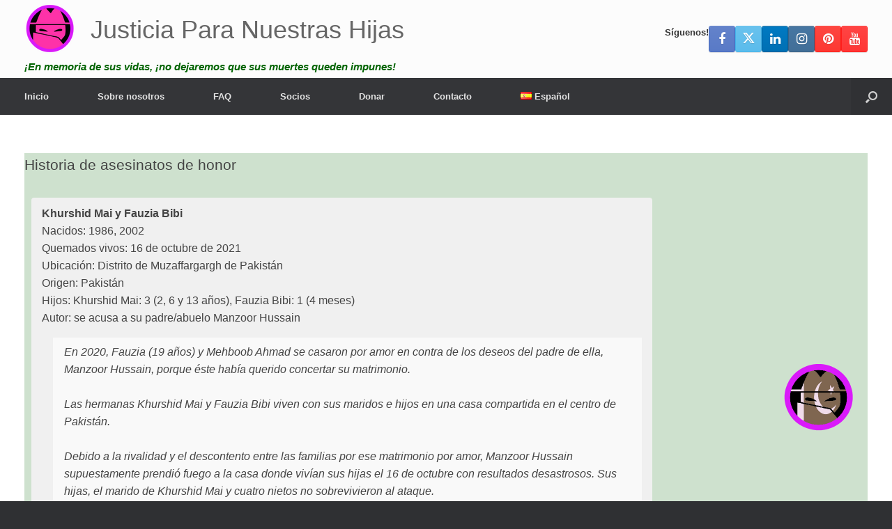

--- FILE ---
content_type: text/html; charset=UTF-8
request_url: https://justiciaparanuestrashijas.org/el-diabolico-padre-pakistani-es-sospechoso-de-quemar-vivas-a-sus-dos-hijas-y-cuatro-nietos-porque-una-queria-casarse-por-amor/
body_size: 27703
content:
<!DOCTYPE html>
<html lang="es-ES">
<head>
	<meta charset="UTF-8" />
	<meta http-equiv="X-UA-Compatible" content="IE=10" />
	<link rel="profile" href="http://gmpg.org/xfn/11" />
	<link rel="pingback" href="https://justiciaparanuestrashijas.org/xmlrpc.php" />
	<meta name='robots' content='index, follow, max-image-preview:large, max-snippet:-1, max-video-preview:-1' />
<link rel="alternate" href="https://investigatehonorkilling.com/duivelse-pakistaanse-vader-wordt-verdacht-van-het-levend-verbranden-van-zijn-twee-dochters-en-vier-kleinkinderen-omdat-er-een-uit-liefde-wilde-trouwen/" hreflang="nl" />
<link rel="alternate" href="https://nohonor.org/devilish-pakistani-father-is-suspected-of-burning-his-two-daughters-and-four-grandchildren-alive-because-one-wanted-to-marry-for-love/" hreflang="en" />
<link rel="alternate" href="https://grefels.org/teuflischer-pakistanischer-vater-steht-im-verdacht-seine-zwei-toechter-und-vier-enkelkinder-bei-lebendigem-leib-zu-verbrennen-weil-eine-aus-liebe-heiraten-wollte/" hreflang="de" />
<link rel="alternate" href="https://femmeseneurope.eu/un-pere-pakistanais-diabolique-est-soupconne-davoir-brule-vif-ses-deux-filles-et-ses-quatre-petits-enfants-parce-que-lune-delles-voulait-se-marier-par-amour/" hreflang="fr" />
<link rel="alternate" href="https://justiciaparanuestrashijas.org/el-diabolico-padre-pakistani-es-sospechoso-de-quemar-vivas-a-sus-dos-hijas-y-cuatro-nietos-porque-una-queria-casarse-por-amor/" hreflang="es" />
<link rel="alternate" href="https://honorviolence.eu/diabolico-padre-pakistano-e-sospettato-di-aver-bruciato-vive-le-sue-due-figlie-e-quattro-nipoti-perche-una-voleva-sposarsi-per-amore/" hreflang="it" />
<link rel="alternate" href="https://prajanet.org/diaboliczny-pakistanski-ojciec-jest-podejrzany-o-spalenie-zywcem-swoich-dwoch-corek-i-czterech-wnuczek-poniewaz-jedna-z-nich-chciala-wyjsc-za-maz-z-milosci/" hreflang="pl" />
<link rel="alternate" href="https://lacobranco.org/o-pai-diabolico-paquistanes-e-suspeito-de-ter-queimado-vivas-as-suas-duas-filhas-e-quatro-netos-porque-se-quis-casar-por-amor/" hreflang="pt" />
<link rel="alternate" href="https://honorviolence.com/%d0%b4%d1%8c%d1%8f%d0%b2%d0%be%d0%bb%d1%8c%d1%81%d0%ba%d0%b8%d0%b9-%d0%bf%d0%b0%d0%ba%d0%b8%d1%81%d1%82%d0%b0%d0%bd%d1%81%d0%ba%d0%b8%d0%b9-%d0%be%d1%82%d0%b5%d1%86-%d0%bf%d0%be%d0%b4%d0%be%d0%b7/" hreflang="ru" />

	<!-- This site is optimized with the Yoast SEO plugin v26.7 - https://yoast.com/wordpress/plugins/seo/ -->
	<title>El diabólico padre pakistaní es sospechoso de quemar vivas a sus dos hijas y cuatro nietos porque una quería casarse por amor - Justicia Para Nuestras Hijas</title>
	<link rel="canonical" href="https://justiciaparanuestrashijas.org/el-diabolico-padre-pakistani-es-sospechoso-de-quemar-vivas-a-sus-dos-hijas-y-cuatro-nietos-porque-una-queria-casarse-por-amor/" />
	<meta property="og:locale" content="es_ES" />
	<meta property="og:locale:alternate" content="nl_NL" />
	<meta property="og:locale:alternate" content="en_GB" />
	<meta property="og:locale:alternate" content="de_DE" />
	<meta property="og:locale:alternate" content="fr_FR" />
	<meta property="og:locale:alternate" content="it_IT" />
	<meta property="og:locale:alternate" content="pl_PL" />
	<meta property="og:locale:alternate" content="pt_PT" />
	<meta property="og:locale:alternate" content="ru_RU" />
	<meta property="og:type" content="article" />
	<meta property="og:title" content="El diab&oacute;lico padre pakistan&iacute; es sospechoso de quemar vivas a sus dos hijas y cuatro nietos porque una quer&iacute;a casarse por amor - Justicia Para Nuestras Hijas" />
	<meta property="og:description" content="&iquest;Qu&eacute; es un asesinato por honor? Un asesinato por honor es un asesinato en nombre del honor. Si un hermano asesina a su hermana para restaurar el honor de la familia, es un asesinato de honor. Seg&uacute;n los activistas, las razones m&aacute;s comunes para los asesinatos de honor son como la v&iacute;ctima: se niega a [&hellip;]" />
	<meta property="og:url" content="https://justiciaparanuestrashijas.org/el-diabolico-padre-pakistani-es-sospechoso-de-quemar-vivas-a-sus-dos-hijas-y-cuatro-nietos-porque-una-queria-casarse-por-amor/" />
	<meta property="og:site_name" content="Justicia Para Nuestras Hijas" />
	<meta property="article:publisher" content="https://www.facebook.com/investigatehonorkilling" />
	<meta property="article:published_time" content="2021-10-19T11:21:12+00:00" />
	<meta property="article:modified_time" content="2021-10-19T20:44:57+00:00" />
	<meta property="og:image" content="https://justiciaparanuestrashijas.org/wp-content/uploads/2021/10/monster-vader-pakistan2.png" />
	<meta property="og:image:width" content="800" />
	<meta property="og:image:height" content="800" />
	<meta property="og:image:type" content="image/png" />
	<meta name="author" content="Ralph Geissen" />
	<meta name="twitter:card" content="summary_large_image" />
	<meta name="twitter:creator" content="@honour_killing" />
	<meta name="twitter:site" content="@honour_killing" />
	<meta name="twitter:label1" content="Escrito por" />
	<meta name="twitter:data1" content="" />
	<meta name="twitter:label2" content="Tiempo de lectura" />
	<meta name="twitter:data2" content="1 minute" />
	<script type="application/ld+json" class="yoast-schema-graph">{"@context":"https://schema.org","@graph":[{"@type":"Article","@id":"https://justiciaparanuestrashijas.org/el-diabolico-padre-pakistani-es-sospechoso-de-quemar-vivas-a-sus-dos-hijas-y-cuatro-nietos-porque-una-queria-casarse-por-amor/#article","isPartOf":{"@id":"https://justiciaparanuestrashijas.org/el-diabolico-padre-pakistani-es-sospechoso-de-quemar-vivas-a-sus-dos-hijas-y-cuatro-nietos-porque-una-queria-casarse-por-amor/"},"author":{"name":"Ralph Geissen","@id":"https://justiciaparanuestrashijas.org/#/schema/person/cab2572d7b787f5a65e467892ad367d0"},"headline":"El diabólico padre pakistaní es sospechoso de quemar vivas a sus dos hijas y cuatro nietos porque una quería casarse por amor","datePublished":"2021-10-19T11:21:12+00:00","dateModified":"2021-10-19T20:44:57+00:00","mainEntityOfPage":{"@id":"https://justiciaparanuestrashijas.org/el-diabolico-padre-pakistani-es-sospechoso-de-quemar-vivas-a-sus-dos-hijas-y-cuatro-nietos-porque-una-queria-casarse-por-amor/"},"wordCount":285,"publisher":{"@id":"https://justiciaparanuestrashijas.org/#organization"},"image":{"@id":"https://justiciaparanuestrashijas.org/el-diabolico-padre-pakistani-es-sospechoso-de-quemar-vivas-a-sus-dos-hijas-y-cuatro-nietos-porque-una-queria-casarse-por-amor/#primaryimage"},"thumbnailUrl":"https://justiciaparanuestrashijas.org/wp-content/uploads/2021/10/monster-vader-pakistan2.png","keywords":["padre","Perpetrador pakistaní","policía","quemado vivo"],"articleSection":["Asesinato por honor","Denunciante de irregularidades","Investigación"],"inLanguage":"es-ES"},{"@type":"WebPage","@id":"https://justiciaparanuestrashijas.org/el-diabolico-padre-pakistani-es-sospechoso-de-quemar-vivas-a-sus-dos-hijas-y-cuatro-nietos-porque-una-queria-casarse-por-amor/","url":"https://justiciaparanuestrashijas.org/el-diabolico-padre-pakistani-es-sospechoso-de-quemar-vivas-a-sus-dos-hijas-y-cuatro-nietos-porque-una-queria-casarse-por-amor/","name":"El diabólico padre pakistaní es sospechoso de quemar vivas a sus dos hijas y cuatro nietos porque una quería casarse por amor - Justicia Para Nuestras Hijas","isPartOf":{"@id":"https://justiciaparanuestrashijas.org/#website"},"primaryImageOfPage":{"@id":"https://justiciaparanuestrashijas.org/el-diabolico-padre-pakistani-es-sospechoso-de-quemar-vivas-a-sus-dos-hijas-y-cuatro-nietos-porque-una-queria-casarse-por-amor/#primaryimage"},"image":{"@id":"https://justiciaparanuestrashijas.org/el-diabolico-padre-pakistani-es-sospechoso-de-quemar-vivas-a-sus-dos-hijas-y-cuatro-nietos-porque-una-queria-casarse-por-amor/#primaryimage"},"thumbnailUrl":"https://justiciaparanuestrashijas.org/wp-content/uploads/2021/10/monster-vader-pakistan2.png","datePublished":"2021-10-19T11:21:12+00:00","dateModified":"2021-10-19T20:44:57+00:00","breadcrumb":{"@id":"https://justiciaparanuestrashijas.org/el-diabolico-padre-pakistani-es-sospechoso-de-quemar-vivas-a-sus-dos-hijas-y-cuatro-nietos-porque-una-queria-casarse-por-amor/#breadcrumb"},"inLanguage":"es-ES","potentialAction":[{"@type":"ReadAction","target":["https://justiciaparanuestrashijas.org/el-diabolico-padre-pakistani-es-sospechoso-de-quemar-vivas-a-sus-dos-hijas-y-cuatro-nietos-porque-una-queria-casarse-por-amor/"]}]},{"@type":"ImageObject","inLanguage":"es-ES","@id":"https://justiciaparanuestrashijas.org/el-diabolico-padre-pakistani-es-sospechoso-de-quemar-vivas-a-sus-dos-hijas-y-cuatro-nietos-porque-una-queria-casarse-por-amor/#primaryimage","url":"https://justiciaparanuestrashijas.org/wp-content/uploads/2021/10/monster-vader-pakistan2.png","contentUrl":"https://justiciaparanuestrashijas.org/wp-content/uploads/2021/10/monster-vader-pakistan2.png","width":800,"height":800},{"@type":"BreadcrumbList","@id":"https://justiciaparanuestrashijas.org/el-diabolico-padre-pakistani-es-sospechoso-de-quemar-vivas-a-sus-dos-hijas-y-cuatro-nietos-porque-una-queria-casarse-por-amor/#breadcrumb","itemListElement":[{"@type":"ListItem","position":1,"name":"Inicio","item":"https://justiciaparanuestrashijas.org/"},{"@type":"ListItem","position":2,"name":"El diabólico padre pakistaní es sospechoso de quemar vivas a sus dos hijas y cuatro nietos porque una quería casarse por amor"}]},{"@type":"WebSite","@id":"https://justiciaparanuestrashijas.org/#website","url":"https://justiciaparanuestrashijas.org/","name":"Justicia Para Nuestras Hijas","description":"¡En memoria de sus vidas, ¡no dejaremos que sus muertes queden impunes!","publisher":{"@id":"https://justiciaparanuestrashijas.org/#organization"},"potentialAction":[{"@type":"SearchAction","target":{"@type":"EntryPoint","urlTemplate":"https://justiciaparanuestrashijas.org/?s={search_term_string}"},"query-input":{"@type":"PropertyValueSpecification","valueRequired":true,"valueName":"search_term_string"}}],"inLanguage":"es-ES"},{"@type":"Organization","@id":"https://justiciaparanuestrashijas.org/#organization","name":"Justicia Para Nuestras Hijas","url":"https://justiciaparanuestrashijas.org/","logo":{"@type":"ImageObject","inLanguage":"es-ES","@id":"https://justiciaparanuestrashijas.org/#/schema/logo/image/","url":"https://nohonor.org/wp-content/uploads/2018/07/investigate-honor-killing-logo.svg","contentUrl":"https://nohonor.org/wp-content/uploads/2018/07/investigate-honor-killing-logo.svg","width":1,"height":1,"caption":"Justicia Para Nuestras Hijas"},"image":{"@id":"https://justiciaparanuestrashijas.org/#/schema/logo/image/"},"sameAs":["https://www.facebook.com/investigatehonorkilling","https://x.com/honour_killing","https://www.instagram.com/investigatehonorkilling/","https://www.linkedin.com/in/ralphgeissen/","https://www.pinterest.com/InvestigateHonorKilling/","https://www.youtube.com/HonourKilling"]},{"@type":"Person","@id":"https://justiciaparanuestrashijas.org/#/schema/person/cab2572d7b787f5a65e467892ad367d0","name":"Ralph Geissen","image":{"@type":"ImageObject","inLanguage":"es-ES","@id":"https://justiciaparanuestrashijas.org/#/schema/person/image/","url":"https://secure.gravatar.com/avatar/7d6d84f84ed307c581c84f9db480bc9ff7373a1d384e739aed9e531f0a5a3def?s=96&d=mm&r=g","contentUrl":"https://secure.gravatar.com/avatar/7d6d84f84ed307c581c84f9db480bc9ff7373a1d384e739aed9e531f0a5a3def?s=96&d=mm&r=g","caption":"Ralph Geissen"},"url":"https://justiciaparanuestrashijas.org/author/t6ghghh/"}]}</script>
	<!-- / Yoast SEO plugin. -->


<link rel='dns-prefetch' href='//investigatehonorkilling.com' />
<link rel="alternate" type="application/rss+xml" title="Justicia Para Nuestras Hijas &raquo; Feed" href="https://justiciaparanuestrashijas.org/feed/" />
<link rel="alternate" type="application/rss+xml" title="Justicia Para Nuestras Hijas &raquo; Comments Feed" href="https://justiciaparanuestrashijas.org/comments/feed/" />
<link rel="alternate" title="oEmbed (JSON)" type="application/json+oembed" href="https://justiciaparanuestrashijas.org/wp-json/oembed/1.0/embed?url=https%3A%2F%2Fjusticiaparanuestrashijas.org%2Fel-diabolico-padre-pakistani-es-sospechoso-de-quemar-vivas-a-sus-dos-hijas-y-cuatro-nietos-porque-una-queria-casarse-por-amor%2F&amp;lang=es" />
<link rel="alternate" title="oEmbed (XML)" type="text/xml+oembed" href="https://justiciaparanuestrashijas.org/wp-json/oembed/1.0/embed?url=https%3A%2F%2Fjusticiaparanuestrashijas.org%2Fel-diabolico-padre-pakistani-es-sospechoso-de-quemar-vivas-a-sus-dos-hijas-y-cuatro-nietos-porque-una-queria-casarse-por-amor%2F&amp;format=xml&amp;lang=es" />
<style id='wp-img-auto-sizes-contain-inline-css' type='text/css'>
img:is([sizes=auto i],[sizes^="auto," i]){contain-intrinsic-size:3000px 1500px}
/*# sourceURL=wp-img-auto-sizes-contain-inline-css */
</style>
<style id='wp-emoji-styles-inline-css' type='text/css'>

	img.wp-smiley, img.emoji {
		display: inline !important;
		border: none !important;
		box-shadow: none !important;
		height: 1em !important;
		width: 1em !important;
		margin: 0 0.07em !important;
		vertical-align: -0.1em !important;
		background: none !important;
		padding: 0 !important;
	}
/*# sourceURL=wp-emoji-styles-inline-css */
</style>
<style id='wp-block-library-inline-css' type='text/css'>
:root{--wp-block-synced-color:#7a00df;--wp-block-synced-color--rgb:122,0,223;--wp-bound-block-color:var(--wp-block-synced-color);--wp-editor-canvas-background:#ddd;--wp-admin-theme-color:#007cba;--wp-admin-theme-color--rgb:0,124,186;--wp-admin-theme-color-darker-10:#006ba1;--wp-admin-theme-color-darker-10--rgb:0,107,160.5;--wp-admin-theme-color-darker-20:#005a87;--wp-admin-theme-color-darker-20--rgb:0,90,135;--wp-admin-border-width-focus:2px}@media (min-resolution:192dpi){:root{--wp-admin-border-width-focus:1.5px}}.wp-element-button{cursor:pointer}:root .has-very-light-gray-background-color{background-color:#eee}:root .has-very-dark-gray-background-color{background-color:#313131}:root .has-very-light-gray-color{color:#eee}:root .has-very-dark-gray-color{color:#313131}:root .has-vivid-green-cyan-to-vivid-cyan-blue-gradient-background{background:linear-gradient(135deg,#00d084,#0693e3)}:root .has-purple-crush-gradient-background{background:linear-gradient(135deg,#34e2e4,#4721fb 50%,#ab1dfe)}:root .has-hazy-dawn-gradient-background{background:linear-gradient(135deg,#faaca8,#dad0ec)}:root .has-subdued-olive-gradient-background{background:linear-gradient(135deg,#fafae1,#67a671)}:root .has-atomic-cream-gradient-background{background:linear-gradient(135deg,#fdd79a,#004a59)}:root .has-nightshade-gradient-background{background:linear-gradient(135deg,#330968,#31cdcf)}:root .has-midnight-gradient-background{background:linear-gradient(135deg,#020381,#2874fc)}:root{--wp--preset--font-size--normal:16px;--wp--preset--font-size--huge:42px}.has-regular-font-size{font-size:1em}.has-larger-font-size{font-size:2.625em}.has-normal-font-size{font-size:var(--wp--preset--font-size--normal)}.has-huge-font-size{font-size:var(--wp--preset--font-size--huge)}.has-text-align-center{text-align:center}.has-text-align-left{text-align:left}.has-text-align-right{text-align:right}.has-fit-text{white-space:nowrap!important}#end-resizable-editor-section{display:none}.aligncenter{clear:both}.items-justified-left{justify-content:flex-start}.items-justified-center{justify-content:center}.items-justified-right{justify-content:flex-end}.items-justified-space-between{justify-content:space-between}.screen-reader-text{border:0;clip-path:inset(50%);height:1px;margin:-1px;overflow:hidden;padding:0;position:absolute;width:1px;word-wrap:normal!important}.screen-reader-text:focus{background-color:#ddd;clip-path:none;color:#444;display:block;font-size:1em;height:auto;left:5px;line-height:normal;padding:15px 23px 14px;text-decoration:none;top:5px;width:auto;z-index:100000}html :where(.has-border-color){border-style:solid}html :where([style*=border-top-color]){border-top-style:solid}html :where([style*=border-right-color]){border-right-style:solid}html :where([style*=border-bottom-color]){border-bottom-style:solid}html :where([style*=border-left-color]){border-left-style:solid}html :where([style*=border-width]){border-style:solid}html :where([style*=border-top-width]){border-top-style:solid}html :where([style*=border-right-width]){border-right-style:solid}html :where([style*=border-bottom-width]){border-bottom-style:solid}html :where([style*=border-left-width]){border-left-style:solid}html :where(img[class*=wp-image-]){height:auto;max-width:100%}:where(figure){margin:0 0 1em}html :where(.is-position-sticky){--wp-admin--admin-bar--position-offset:var(--wp-admin--admin-bar--height,0px)}@media screen and (max-width:600px){html :where(.is-position-sticky){--wp-admin--admin-bar--position-offset:0px}}

/*# sourceURL=wp-block-library-inline-css */
</style><style id='global-styles-inline-css' type='text/css'>
:root{--wp--preset--aspect-ratio--square: 1;--wp--preset--aspect-ratio--4-3: 4/3;--wp--preset--aspect-ratio--3-4: 3/4;--wp--preset--aspect-ratio--3-2: 3/2;--wp--preset--aspect-ratio--2-3: 2/3;--wp--preset--aspect-ratio--16-9: 16/9;--wp--preset--aspect-ratio--9-16: 9/16;--wp--preset--color--black: #000000;--wp--preset--color--cyan-bluish-gray: #abb8c3;--wp--preset--color--white: #ffffff;--wp--preset--color--pale-pink: #f78da7;--wp--preset--color--vivid-red: #cf2e2e;--wp--preset--color--luminous-vivid-orange: #ff6900;--wp--preset--color--luminous-vivid-amber: #fcb900;--wp--preset--color--light-green-cyan: #7bdcb5;--wp--preset--color--vivid-green-cyan: #00d084;--wp--preset--color--pale-cyan-blue: #8ed1fc;--wp--preset--color--vivid-cyan-blue: #0693e3;--wp--preset--color--vivid-purple: #9b51e0;--wp--preset--gradient--vivid-cyan-blue-to-vivid-purple: linear-gradient(135deg,rgb(6,147,227) 0%,rgb(155,81,224) 100%);--wp--preset--gradient--light-green-cyan-to-vivid-green-cyan: linear-gradient(135deg,rgb(122,220,180) 0%,rgb(0,208,130) 100%);--wp--preset--gradient--luminous-vivid-amber-to-luminous-vivid-orange: linear-gradient(135deg,rgb(252,185,0) 0%,rgb(255,105,0) 100%);--wp--preset--gradient--luminous-vivid-orange-to-vivid-red: linear-gradient(135deg,rgb(255,105,0) 0%,rgb(207,46,46) 100%);--wp--preset--gradient--very-light-gray-to-cyan-bluish-gray: linear-gradient(135deg,rgb(238,238,238) 0%,rgb(169,184,195) 100%);--wp--preset--gradient--cool-to-warm-spectrum: linear-gradient(135deg,rgb(74,234,220) 0%,rgb(151,120,209) 20%,rgb(207,42,186) 40%,rgb(238,44,130) 60%,rgb(251,105,98) 80%,rgb(254,248,76) 100%);--wp--preset--gradient--blush-light-purple: linear-gradient(135deg,rgb(255,206,236) 0%,rgb(152,150,240) 100%);--wp--preset--gradient--blush-bordeaux: linear-gradient(135deg,rgb(254,205,165) 0%,rgb(254,45,45) 50%,rgb(107,0,62) 100%);--wp--preset--gradient--luminous-dusk: linear-gradient(135deg,rgb(255,203,112) 0%,rgb(199,81,192) 50%,rgb(65,88,208) 100%);--wp--preset--gradient--pale-ocean: linear-gradient(135deg,rgb(255,245,203) 0%,rgb(182,227,212) 50%,rgb(51,167,181) 100%);--wp--preset--gradient--electric-grass: linear-gradient(135deg,rgb(202,248,128) 0%,rgb(113,206,126) 100%);--wp--preset--gradient--midnight: linear-gradient(135deg,rgb(2,3,129) 0%,rgb(40,116,252) 100%);--wp--preset--font-size--small: 13px;--wp--preset--font-size--medium: 20px;--wp--preset--font-size--large: 36px;--wp--preset--font-size--x-large: 42px;--wp--preset--spacing--20: 0.44rem;--wp--preset--spacing--30: 0.67rem;--wp--preset--spacing--40: 1rem;--wp--preset--spacing--50: 1.5rem;--wp--preset--spacing--60: 2.25rem;--wp--preset--spacing--70: 3.38rem;--wp--preset--spacing--80: 5.06rem;--wp--preset--shadow--natural: 6px 6px 9px rgba(0, 0, 0, 0.2);--wp--preset--shadow--deep: 12px 12px 50px rgba(0, 0, 0, 0.4);--wp--preset--shadow--sharp: 6px 6px 0px rgba(0, 0, 0, 0.2);--wp--preset--shadow--outlined: 6px 6px 0px -3px rgb(255, 255, 255), 6px 6px rgb(0, 0, 0);--wp--preset--shadow--crisp: 6px 6px 0px rgb(0, 0, 0);}:where(.is-layout-flex){gap: 0.5em;}:where(.is-layout-grid){gap: 0.5em;}body .is-layout-flex{display: flex;}.is-layout-flex{flex-wrap: wrap;align-items: center;}.is-layout-flex > :is(*, div){margin: 0;}body .is-layout-grid{display: grid;}.is-layout-grid > :is(*, div){margin: 0;}:where(.wp-block-columns.is-layout-flex){gap: 2em;}:where(.wp-block-columns.is-layout-grid){gap: 2em;}:where(.wp-block-post-template.is-layout-flex){gap: 1.25em;}:where(.wp-block-post-template.is-layout-grid){gap: 1.25em;}.has-black-color{color: var(--wp--preset--color--black) !important;}.has-cyan-bluish-gray-color{color: var(--wp--preset--color--cyan-bluish-gray) !important;}.has-white-color{color: var(--wp--preset--color--white) !important;}.has-pale-pink-color{color: var(--wp--preset--color--pale-pink) !important;}.has-vivid-red-color{color: var(--wp--preset--color--vivid-red) !important;}.has-luminous-vivid-orange-color{color: var(--wp--preset--color--luminous-vivid-orange) !important;}.has-luminous-vivid-amber-color{color: var(--wp--preset--color--luminous-vivid-amber) !important;}.has-light-green-cyan-color{color: var(--wp--preset--color--light-green-cyan) !important;}.has-vivid-green-cyan-color{color: var(--wp--preset--color--vivid-green-cyan) !important;}.has-pale-cyan-blue-color{color: var(--wp--preset--color--pale-cyan-blue) !important;}.has-vivid-cyan-blue-color{color: var(--wp--preset--color--vivid-cyan-blue) !important;}.has-vivid-purple-color{color: var(--wp--preset--color--vivid-purple) !important;}.has-black-background-color{background-color: var(--wp--preset--color--black) !important;}.has-cyan-bluish-gray-background-color{background-color: var(--wp--preset--color--cyan-bluish-gray) !important;}.has-white-background-color{background-color: var(--wp--preset--color--white) !important;}.has-pale-pink-background-color{background-color: var(--wp--preset--color--pale-pink) !important;}.has-vivid-red-background-color{background-color: var(--wp--preset--color--vivid-red) !important;}.has-luminous-vivid-orange-background-color{background-color: var(--wp--preset--color--luminous-vivid-orange) !important;}.has-luminous-vivid-amber-background-color{background-color: var(--wp--preset--color--luminous-vivid-amber) !important;}.has-light-green-cyan-background-color{background-color: var(--wp--preset--color--light-green-cyan) !important;}.has-vivid-green-cyan-background-color{background-color: var(--wp--preset--color--vivid-green-cyan) !important;}.has-pale-cyan-blue-background-color{background-color: var(--wp--preset--color--pale-cyan-blue) !important;}.has-vivid-cyan-blue-background-color{background-color: var(--wp--preset--color--vivid-cyan-blue) !important;}.has-vivid-purple-background-color{background-color: var(--wp--preset--color--vivid-purple) !important;}.has-black-border-color{border-color: var(--wp--preset--color--black) !important;}.has-cyan-bluish-gray-border-color{border-color: var(--wp--preset--color--cyan-bluish-gray) !important;}.has-white-border-color{border-color: var(--wp--preset--color--white) !important;}.has-pale-pink-border-color{border-color: var(--wp--preset--color--pale-pink) !important;}.has-vivid-red-border-color{border-color: var(--wp--preset--color--vivid-red) !important;}.has-luminous-vivid-orange-border-color{border-color: var(--wp--preset--color--luminous-vivid-orange) !important;}.has-luminous-vivid-amber-border-color{border-color: var(--wp--preset--color--luminous-vivid-amber) !important;}.has-light-green-cyan-border-color{border-color: var(--wp--preset--color--light-green-cyan) !important;}.has-vivid-green-cyan-border-color{border-color: var(--wp--preset--color--vivid-green-cyan) !important;}.has-pale-cyan-blue-border-color{border-color: var(--wp--preset--color--pale-cyan-blue) !important;}.has-vivid-cyan-blue-border-color{border-color: var(--wp--preset--color--vivid-cyan-blue) !important;}.has-vivid-purple-border-color{border-color: var(--wp--preset--color--vivid-purple) !important;}.has-vivid-cyan-blue-to-vivid-purple-gradient-background{background: var(--wp--preset--gradient--vivid-cyan-blue-to-vivid-purple) !important;}.has-light-green-cyan-to-vivid-green-cyan-gradient-background{background: var(--wp--preset--gradient--light-green-cyan-to-vivid-green-cyan) !important;}.has-luminous-vivid-amber-to-luminous-vivid-orange-gradient-background{background: var(--wp--preset--gradient--luminous-vivid-amber-to-luminous-vivid-orange) !important;}.has-luminous-vivid-orange-to-vivid-red-gradient-background{background: var(--wp--preset--gradient--luminous-vivid-orange-to-vivid-red) !important;}.has-very-light-gray-to-cyan-bluish-gray-gradient-background{background: var(--wp--preset--gradient--very-light-gray-to-cyan-bluish-gray) !important;}.has-cool-to-warm-spectrum-gradient-background{background: var(--wp--preset--gradient--cool-to-warm-spectrum) !important;}.has-blush-light-purple-gradient-background{background: var(--wp--preset--gradient--blush-light-purple) !important;}.has-blush-bordeaux-gradient-background{background: var(--wp--preset--gradient--blush-bordeaux) !important;}.has-luminous-dusk-gradient-background{background: var(--wp--preset--gradient--luminous-dusk) !important;}.has-pale-ocean-gradient-background{background: var(--wp--preset--gradient--pale-ocean) !important;}.has-electric-grass-gradient-background{background: var(--wp--preset--gradient--electric-grass) !important;}.has-midnight-gradient-background{background: var(--wp--preset--gradient--midnight) !important;}.has-small-font-size{font-size: var(--wp--preset--font-size--small) !important;}.has-medium-font-size{font-size: var(--wp--preset--font-size--medium) !important;}.has-large-font-size{font-size: var(--wp--preset--font-size--large) !important;}.has-x-large-font-size{font-size: var(--wp--preset--font-size--x-large) !important;}
/*# sourceURL=global-styles-inline-css */
</style>

<style id='classic-theme-styles-inline-css' type='text/css'>
/*! This file is auto-generated */
.wp-block-button__link{color:#fff;background-color:#32373c;border-radius:9999px;box-shadow:none;text-decoration:none;padding:calc(.667em + 2px) calc(1.333em + 2px);font-size:1.125em}.wp-block-file__button{background:#32373c;color:#fff;text-decoration:none}
/*# sourceURL=/wp-includes/css/classic-themes.min.css */
</style>
<link rel='stylesheet' id='cpsh-shortcodes-css' href='https://justiciaparanuestrashijas.org/wp-content/plugins/column-shortcodes//assets/css/shortcodes.css?ver=1.0.1' type='text/css' media='all' />
<link rel='stylesheet' id='contact-form-7-css' href='https://justiciaparanuestrashijas.org/wp-content/plugins/contact-form-7/includes/css/styles.css?ver=6.1.4' type='text/css' media='all' />
<link rel='stylesheet' id='dscf7-math-captcha-style-css' href='https://investigatehonorkilling.com/wp-content/plugins/ds-cf7-math-captcha/assets/css/style.css?ver=1.0.0' type='text/css' media='' />
<link rel='stylesheet' id='eic_public-css' href='https://investigatehonorkilling.com/wp-content/plugins/easy-image-collage/css/public.css?ver=1.13.6' type='text/css' media='screen' />
<link rel='stylesheet' id='siteorigin-panels-front-css' href='https://justiciaparanuestrashijas.org/wp-content/plugins/siteorigin-panels/css/front-flex.min.css?ver=2.33.5' type='text/css' media='all' />
<link rel='stylesheet' id='sow-testimonial-css' href='https://justiciaparanuestrashijas.org/wp-content/plugins/so-widgets-bundle/widgets/testimonial/css/style.css?ver=1.70.4' type='text/css' media='all' />
<link rel='stylesheet' id='sow-testimonials-default-111fa73a1b20-108021-css' href='https://justiciaparanuestrashijas.org/wp-content/uploads/siteorigin-widgets/sow-testimonials-default-111fa73a1b20-108021.css?ver=6.9' type='text/css' media='all' />
<link rel='stylesheet' id='wp-show-posts-css' href='https://justiciaparanuestrashijas.org/wp-content/plugins/wp-show-posts/css/wp-show-posts-min.css?ver=1.1.6' type='text/css' media='all' />
<link rel='stylesheet' id='vantage-style-css' href='https://justiciaparanuestrashijas.org/wp-content/themes/vantage/style.css?ver=1.20.32' type='text/css' media='all' />
<link rel='stylesheet' id='font-awesome-css' href='https://justiciaparanuestrashijas.org/wp-content/themes/vantage/fontawesome/css/font-awesome.css?ver=4.6.2' type='text/css' media='all' />
<link rel='stylesheet' id='siteorigin-mobilenav-css' href='https://justiciaparanuestrashijas.org/wp-content/themes/vantage/inc/mobilenav/css/mobilenav.css?ver=1.20.32' type='text/css' media='all' />
<link rel='stylesheet' id='tablepress-default-css' href='https://justiciaparanuestrashijas.org/wp-content/tablepress-combined.min.css?ver=46' type='text/css' media='all' />
<script type="text/javascript" src="https://justiciaparanuestrashijas.org/wp-includes/js/jquery/jquery.min.js?ver=3.7.1" id="jquery-core-js"></script>
<script type="text/javascript" src="https://justiciaparanuestrashijas.org/wp-includes/js/jquery/jquery-migrate.min.js?ver=3.4.1" id="jquery-migrate-js"></script>
<script type="text/javascript" src="https://justiciaparanuestrashijas.org/wp-content/themes/vantage/js/jquery.flexslider.min.js?ver=2.1" id="jquery-flexslider-js"></script>
<script type="text/javascript" src="https://justiciaparanuestrashijas.org/wp-content/themes/vantage/js/jquery.touchSwipe.min.js?ver=1.6.6" id="jquery-touchswipe-js"></script>
<script type="text/javascript" id="vantage-main-js-extra">
/* <![CDATA[ */
var vantage = {"fitvids":"1"};
//# sourceURL=vantage-main-js-extra
/* ]]> */
</script>
<script type="text/javascript" src="https://justiciaparanuestrashijas.org/wp-content/themes/vantage/js/jquery.theme-main.min.js?ver=1.20.32" id="vantage-main-js"></script>
<script type="text/javascript" src="https://justiciaparanuestrashijas.org/wp-content/themes/vantage/js/jquery.fitvids.min.js?ver=1.0" id="jquery-fitvids-js"></script>
<script type="text/javascript" id="siteorigin-mobilenav-js-extra">
/* <![CDATA[ */
var mobileNav = {"search":{"url":"https://justiciaparanuestrashijas.org","placeholder":"B\u00fasqueda"},"text":{"navigate":"Men\u00fa","back":"Volver","close":"Cerrar"},"nextIconUrl":"https://justiciaparanuestrashijas.org/wp-content/themes/vantage/inc/mobilenav/images/next.png","mobileMenuClose":"\u003Ci class=\"fa fa-times\"\u003E\u003C/i\u003E"};
//# sourceURL=siteorigin-mobilenav-js-extra
/* ]]> */
</script>
<script type="text/javascript" src="https://justiciaparanuestrashijas.org/wp-content/themes/vantage/inc/mobilenav/js/mobilenav.min.js?ver=1.20.32" id="siteorigin-mobilenav-js"></script>
<link rel="https://api.w.org/" href="https://justiciaparanuestrashijas.org/wp-json/" /><link rel="alternate" title="JSON" type="application/json" href="https://justiciaparanuestrashijas.org/wp-json/wp/v2/posts/108021" /><link rel="EditURI" type="application/rsd+xml" title="RSD" href="https://justiciaparanuestrashijas.org/xmlrpc.php?rsd" />
<meta name="generator" content="WordPress 6.9" />
<link rel='shortlink' href='https://investigatehonorkilling.com/?p=108021' />
<style type="text/css">.eic-image .eic-image-caption {bottom: 0;left: 0;right: 0;text-align: left;font-size: 12px;color: rgba(255,255,255,1);background-color: rgba(0,0,0,0.7);}</style>          <style>
          .has-post-thumbnail img.wp-post-image, 
          .attachment-twentyseventeen-featured-image.wp-post-image { display: none !important; }          
          </style><style>/* CSS added by WP Meta and Date Remover*/.entry-meta {display:none !important;}
	.home .entry-meta { display: none; }
	.entry-footer {display:none !important;}
	.home .entry-footer { display: none; }</style><meta name="generator" content="Youtube Showcase v3.5.4 - https://emdplugins.com" />
<meta name="viewport" content="width=device-width, initial-scale=1" />			<style type="text/css">
				.so-mobilenav-mobile + * { display: none; }
				@media screen and (max-width: 480px) { .so-mobilenav-mobile + * { display: block; } .so-mobilenav-standard + * { display: none; } .site-navigation #search-icon { display: none; } .has-menu-search .main-navigation ul { margin-right: 0 !important; }
				
								}
			</style>
				<style type="text/css" media="screen">
			#footer-widgets .widget { width: 33.333%; }
			#masthead-widgets .widget { width: 100%; }
		</style>
		<style media="all" id="siteorigin-panels-layouts-head">/* Layout 108021 */ #pgc-108021-0-0 , #pgc-108021-1-0 , #pgc-108021-2-0 , #pgc-108021-3-0 , #pgc-108021-4-0 { width:100%;width:calc(100% - ( 0 * 30px ) ) } #pg-108021-0 , #pg-108021-1 , #pg-108021-2 , #pg-108021-3 , #pl-108021 .so-panel { margin-bottom:35px } #pl-108021 .so-panel:last-of-type { margin-bottom:0px } #pg-108021-0.panel-has-style > .panel-row-style, #pg-108021-0.panel-no-style , #pg-108021-1.panel-has-style > .panel-row-style, #pg-108021-1.panel-no-style , #pg-108021-2.panel-has-style > .panel-row-style, #pg-108021-2.panel-no-style , #pg-108021-3.panel-has-style > .panel-row-style, #pg-108021-3.panel-no-style , #pg-108021-4.panel-has-style > .panel-row-style, #pg-108021-4.panel-no-style { -webkit-align-items:flex-start;align-items:flex-start } #panel-108021-0-0-0> .panel-widget-style { background-color:#cee1ce } #pg-108021-4> .panel-row-style { padding:0px 0px 0px 0px } #pgc-108021-4-0 { align-self:stretch } @media (max-width:780px){ #pg-108021-0.panel-no-style, #pg-108021-0.panel-has-style > .panel-row-style, #pg-108021-0 , #pg-108021-1.panel-no-style, #pg-108021-1.panel-has-style > .panel-row-style, #pg-108021-1 , #pg-108021-2.panel-no-style, #pg-108021-2.panel-has-style > .panel-row-style, #pg-108021-2 , #pg-108021-3.panel-no-style, #pg-108021-3.panel-has-style > .panel-row-style, #pg-108021-3 , #pg-108021-4.panel-no-style, #pg-108021-4.panel-has-style > .panel-row-style, #pg-108021-4 { -webkit-flex-direction:column;-ms-flex-direction:column;flex-direction:column } #pg-108021-0 > .panel-grid-cell , #pg-108021-0 > .panel-row-style > .panel-grid-cell , #pg-108021-1 > .panel-grid-cell , #pg-108021-1 > .panel-row-style > .panel-grid-cell , #pg-108021-2 > .panel-grid-cell , #pg-108021-2 > .panel-row-style > .panel-grid-cell , #pg-108021-3 > .panel-grid-cell , #pg-108021-3 > .panel-row-style > .panel-grid-cell , #pg-108021-4 > .panel-grid-cell , #pg-108021-4 > .panel-row-style > .panel-grid-cell { width:100%;margin-right:0 } #pl-108021 .panel-grid-cell { padding:0 } #pl-108021 .panel-grid .panel-grid-cell-empty { display:none } #pl-108021 .panel-grid .panel-grid-cell-mobile-last { margin-bottom:0px } #panel-108021-2-0-0> .panel-widget-style , #panel-108021-3-0-0> .panel-widget-style { padding:60px 60px 60px 60px }  } </style><style type="text/css" id="vantage-footer-widgets">#footer-widgets aside { width : 33.333%; }</style> <style id='vantage-custom-css' class='siteorigin-custom-css' type='text/css'>
.full-container {
    max-width: 100% !important;
}
/* Header Padding */

header#masthead .hgroup {
padding-bottom: 5px !important;
padding-top: 5px !important;
}
.entry-content { font-size: 14px; }

.tag .entry-thumbnail { display: none; }
.category .entry-thumbnail { display: none; }

blockquote {
  background: #f9f9f9;
  border-left: 10px solid #ccc;
  margin: 1.5em 10px;
  padding: 0.5em 10px;
  quotes: "\201C""\201D""\2018""\2019";
}
blockquote:before {
  color: #ccc;
  content: open-quote;
  font-size: 4em;
  line-height: 0.1em;
  margin-right: 0.25em;
  vertical-align: -0.4em;
}
blockquote p {
  display: inline;
}

.sow-testimonial {
	align-items: center;
}

.sow-testimonial-text {
	margin: 0 !important;
}

blockquote {
    border-left: none !important;
}

.panel-grid-cell .so-panel {
  margin-bottom: 0 !important;
}

#colophon #theme-attribution {
display: none;
}
</style>
<style type="text/css" id="customizer-css">#masthead.site-header .hgroup .site-title, #masthead.masthead-logo-in-menu .logo > .site-title { font-size: 36px } .entry-content a:hover, .entry-content a:focus, .entry-content a:active, #secondary a:hover, #masthead .hgroup a:hover, #masthead .hgroup a:focus, #masthead .hgroup a:active, .comment-form .logged-in-as a:hover, .comment-form .logged-in-as a:focus, .comment-form .logged-in-as a:active { color: #ff33a9 } .main-navigation ul li:hover > a, .main-navigation ul li.focus > a, #search-icon #search-icon-icon:hover, #search-icon #search-icon-icon:focus, .site-header .shopping-cart-link .shopping-cart-count { background-color: #ff33a9 } .main-navigation ul ul li:hover > a, .main-navigation ul ul li.focus > a { background-color: #ff33a9 } #header-sidebar .widget_nav_menu ul.menu > li > ul.sub-menu { border-top-color: #ff33a9 } a.button, button, html input[type="button"], input[type="reset"], input[type="submit"], .post-navigation a, #image-navigation a, article.post .more-link, article.page .more-link, .paging-navigation a, .woocommerce #page-wrapper .button, .woocommerce a.button, .woocommerce .checkout-button, .woocommerce input.button, #infinite-handle span { background: #ff33a9; border-color: #ffffff } a.button:hover, button:hover, html input[type="button"]:hover, input[type="reset"]:hover, input[type="submit"]:hover, .post-navigation a:hover, #image-navigation a:hover, article.post .more-link:hover, article.page .more-link:hover, .paging-navigation a:hover, .woocommerce #page-wrapper .button:hover, .woocommerce a.button:hover, .woocommerce .checkout-button:hover, .woocommerce input.button:hover, .woocommerce input.button:disabled:hover, .woocommerce input.button:disabled[disabled]:hover, #infinite-handle span:hover { background: #ff33a9 } a.button:hover, button:hover, html input[type="button"]:hover, input[type="reset"]:hover, input[type="submit"]:hover, .post-navigation a:hover, #image-navigation a:hover, article.post .more-link:hover, article.page .more-link:hover, .paging-navigation a:hover, .woocommerce #page-wrapper .button:hover, .woocommerce a.button:hover, .woocommerce .checkout-button:hover, .woocommerce input.button:hover, #infinite-handle span:hover { opacity: 0.75; border-color: #ffffff } a.button:focus, button:focus, html input[type="button"]:focus, input[type="reset"]:focus, input[type="submit"]:focus, .post-navigation a:focus, #image-navigation a:focus, article.post .more-link:focus, article.page .more-link:focus, .paging-navigation a:focus, .woocommerce #page-wrapper .button:focus, .woocommerce a.button:focus, .woocommerce .checkout-button:focus, .woocommerce input.button:focus, .woocommerce input.button:disabled:focus, .woocommerce input.button:disabled[disabled]:focus, #infinite-handle span:focus { background: #ff33a9 } a.button:focus, button:focus, html input[type="button"]:focus, input[type="reset"]:focus, input[type="submit"]:focus, .post-navigation a:focus, #image-navigation a:focus, article.post .more-link:focus, article.page .more-link:focus, .paging-navigation a:focus, .woocommerce #page-wrapper .button:focus, .woocommerce a.button:focus, .woocommerce .checkout-button:focus, .woocommerce input.button:focus, #infinite-handle span:focus { opacity: 0.75; border-color: #ffffff } a.button, button, html input[type="button"], input[type="reset"], input[type="submit"], .post-navigation a, #image-navigation a, article.post .more-link, article.page .more-link, .paging-navigation a, .woocommerce #page-wrapper .button, .woocommerce a.button, .woocommerce .checkout-button, .woocommerce input.button, .woocommerce #respond input#submit:hover, .woocommerce a.button:hover, .woocommerce button.button:hover, .woocommerce input.button:hover, .woocommerce input.button:disabled, .woocommerce input.button:disabled[disabled], .woocommerce input.button:disabled:hover, .woocommerce input.button:disabled[disabled]:hover, #infinite-handle span button { color: #ffffff } a.button, button, html input[type="button"], input[type="reset"], input[type="submit"], .post-navigation a, #image-navigation a, article.post .more-link, article.page .more-link, .paging-navigation a, .woocommerce #page-wrapper .button, .woocommerce a.button, .woocommerce .checkout-button, .woocommerce input.button, #infinite-handle span button { text-shadow: none } a.button, button, html input[type="button"], input[type="reset"], input[type="submit"], .post-navigation a, #image-navigation a, article.post .more-link, article.page .more-link, .paging-navigation a, .woocommerce #page-wrapper .button, .woocommerce a.button, .woocommerce .checkout-button, .woocommerce input.button, .woocommerce #respond input#submit.alt, .woocommerce a.button.alt, .woocommerce button.button.alt, .woocommerce input.button.alt, #infinite-handle span { -webkit-box-shadow: none; -moz-box-shadow: none; box-shadow: none } #main { background-color: #ffffff } #colophon { background-position: center; background-repeat: no-repeat } #footer-widgets .widget .widget-title { color: #eaeaea } </style><link rel="icon" href="https://justiciaparanuestrashijas.org/wp-content/uploads/2018/07/cropped-888logoihk29-3-32x32.png" sizes="32x32" />
<link rel="icon" href="https://justiciaparanuestrashijas.org/wp-content/uploads/2018/07/cropped-888logoihk29-3-192x192.png" sizes="192x192" />
<link rel="apple-touch-icon" href="https://justiciaparanuestrashijas.org/wp-content/uploads/2018/07/cropped-888logoihk29-3-180x180.png" />
<meta name="msapplication-TileImage" content="https://justiciaparanuestrashijas.org/wp-content/uploads/2018/07/cropped-888logoihk29-3-270x270.png" />
		<style type="text/css" id="wp-custom-css">
			#masthead .hgroup h1 {
    color: #FF33A9;
}
body.home .entry-thumbnail {
display: none;
}
.textwidget img:hover {
    opacity: 0.7;
}
.one_half {
color: #333;
	
background-color: #f8f8f8;
width:49.5%;	

border: 1px solid #F0F2F4;
margin-right: 2px;
}
.one_half p1 { font-family: TimesNewRoman, 'Times New Roman', Times, Baskerville, Georgia, serif;
font-size: 50px; font-style: normal; font-variant: normal; font-weight: 500; line-height: 70px; } 


.one_half img:hover {
    opacity: 1.0; } 

.one_half p2 { font-family: TimesNewRoman, 'Times New Roman', Times, Baskerville, Georgia, serif;
font-size: 15px; font-style: normal; font-variant: normal; font-weight: 400; line-height: 18px; }


.one_half p3 { 
margin-left: 130px; }

.one_half_last p1 { font-family: TimesNewRoman, 'Times New Roman', Times, Baskerville, Georgia, serif;
font-size: 50px; font-style: normal; font-variant: normal; font-weight: 500; line-height: 70px; } 


.one_half_last img:hover {
    opacity: 1.0; } 

.one_half_last p2 { font-family: TimesNewRoman, 'Times New Roman', Times, Baskerville, Georgia, serif;
font-size: 15px; font-style: normal; font-variant: normal; font-weight: 400; line-height: 18px; }

.one_half_last {
color: #333;
	
background-color: #f8f8f8;
width:49.%;	

border: 1px solid #F0F2F4;
margin-right: 2px;
}
p1 { font-family: TimesNewRoman, 'Times New Roman', Times, Baskerville, Georgia, serif;
font-size: 50px; font-style: normal; font-variant: normal; font-weight: 500; line-height: 70px; }

#rcorners2 {
  border-radius: 25px;
  border: 2px solid #666;
  padding: 20px; 
  width: 270px;
  height: 20px;  
	text-align: center;
	float: right;
}

.alignleft {
	float: left;
}
.alignright {
	float: right;
}
p {
	font-size:16px;
}
blockquote {
	font-size:16px;
}
.sow-testimonial-text{
	font-size:16px;
}
link text {
  pointer-events: none;
  font-size: 16px;
}
.urdu {
  direction: ltr;
}
body{
direction: ltr;
}
.tablepress-id-20 .column-2 {
 padding: 4px;
 width: 500px;	
}
header#masthead .hgroup {
padding-top: 10px;
padding-bottom: 10px;
}

#masthead .hgroup h1 {
    color: #343538;
    font-weight: bold;
    font-size: 36px;
}
#masthead .hgroup .site-description {
    color: #006400;
    font-weight: bold;
    font-size: 15px;
}
#masthead .hgroup .site-description:lang(ar) {
	text-align: center;
	float: right;
    color: #006400;
    font-weight: bold;
    font-size: 15px;
}
#masthead .hgroup .site-description:lang(fa) {
	text-align: center;
	float: right;
    color: #006400;
    font-weight: bold;
    font-size: 15px;
}
#masthead .hgroup .site-description:lang(ur) {
	text-align: center;
	float: right;
    color: #006400;
    font-weight: bold;
    font-size: 15px;
}
/* Disable hover effect for specific image */
img.no-hover:hover {
  opacity: 1 !important;
  filter: alpha(opacity=100) !important;
}
.image-blockquote {
    display: flex;
    flex-direction: column;
    align-items: center;
    text-align: center;
    border: 1px solid #ccc;
    padding: 20px;
    max-width: 670px;
    margin: 0 auto;
}

.image-blockquote img {
    max-width: 100%;
    height: auto;
}
.image-blockquote figcaption {
    margin-top: 10px;
}

.arabic-rtl {
    direction: rtl;
    text-align: right; /* Optional: Adjust text alignment if needed */
    /* Additional styles specific to RTL content can be added here if needed */
}
blockquote:before {
    display: none;
}

.grecaptcha-badge {
    display: none !important;
}		</style>
		</head>

<body class="wp-singular post-template-default single single-post postid-108021 single-format-standard wp-custom-logo wp-theme-vantage siteorigin-panels siteorigin-panels-before-js group-blog responsive layout-full no-js has-sidebar has-menu-search page-layout-default sidebar-position-none mobilenav">


<div id="page-wrapper">

	<a class="skip-link screen-reader-text" href="#content">Saltar al contenido</a>

	
	
		<header id="masthead" class="site-header" role="banner">

	<div class="hgroup full-container ">

		
			<div class="logo-wrapper">
				<a href="https://justiciaparanuestrashijas.org/" title="Justicia Para Nuestras Hijas" rel="home" class="logo">
					<img src="https://justiciaparanuestrashijas.org/wp-content/uploads/2021/12/honor-violence-k.png"  class="logo-height-constrain"  width="75"  height="75"  alt="Justicia Para Nuestras Hijas logo"  srcset="https://justiciaparanuestrashijas.org/wp-content/uploads/2021/12/honor-violence.png 2x"  /><p class="site-title logo-title">Justicia Para Nuestras Hijas</p>				</a>
									<p class="site-description">¡En memoria de sus vidas, ¡no dejaremos que sus muertes queden impunes!</p>
							</div>

			
				<div id="header-sidebar" >
					<aside id="vantage-social-media-7" class="widget widget_vantage-social-media"><h3 class="widget-title">Síguenos!</h3>				<a
					class="social-media-icon social-media-icon-facebook social-media-icon-size-medium"
					href="https://www.facebook.com/investigatehonorkilling"
					title="Justicia Para Nuestras Hijas Facebook"
									>
					<span class="fa fa-facebook"></span>				</a>
								<a
					class="social-media-icon social-media-icon-twitter social-media-icon-size-medium"
					href="https://x.com/delitosdehonor"
					title="Justicia Para Nuestras Hijas X (Twitter)"
									>
					<span class="fa fa-twitter"></span>				</a>
								<a
					class="social-media-icon social-media-icon-linkedin social-media-icon-size-medium"
					href="https://www.linkedin.com/in/ralphgeissen/"
					title="Justicia Para Nuestras Hijas LinkedIn"
									>
					<span class="fa fa-linkedin"></span>				</a>
								<a
					class="social-media-icon social-media-icon-instagram social-media-icon-size-medium"
					href="https://www.instagram.com/asesinatoporhonor/"
					title="Justicia Para Nuestras Hijas Instagram"
									>
					<span class="fa fa-instagram"></span>				</a>
								<a
					class="social-media-icon social-media-icon-pinterest social-media-icon-size-medium"
					href="https://www.pinterest.es/InvestigateHonorKilling/"
					title="Justicia Para Nuestras Hijas Pinterest"
									>
					<span class="fa fa-pinterest"></span>				</a>
								<a
					class="social-media-icon social-media-icon-youtube social-media-icon-size-medium"
					href="https://youtube.com/Crimendehonor"
					title="Justicia Para Nuestras Hijas YouTube"
									>
					<span class="fa fa-youtube"></span>				</a>
				</aside>				</div>

			
		
	</div><!-- .hgroup.full-container -->

	
<nav class="site-navigation main-navigation primary use-vantage-sticky-menu use-sticky-menu">

	<div class="full-container">
				
		<div class="main-navigation-container">
			<div id="so-mobilenav-standard-1" data-id="1" class="so-mobilenav-standard"></div><div class="menu-menues-container"><ul id="menu-menues" class="menu"><li id="menu-item-6393" class="menu-item menu-item-type-custom menu-item-object-custom menu-item-home menu-item-6393"><a href="https://justiciaparanuestrashijas.org/"><span class="icon"></span>Inicio</a></li>
<li id="menu-item-6429" class="menu-item menu-item-type-post_type menu-item-object-page menu-item-6429"><a href="https://justiciaparanuestrashijas.org/sobre-nosotros/">Sobre nosotros</a></li>
<li id="menu-item-86678" class="menu-item menu-item-type-post_type menu-item-object-page menu-item-86678"><a href="https://justiciaparanuestrashijas.org/preguntas-frecuentes-sobre-el-tema-de-los-crimenes-de-honor/">FAQ</a></li>
<li id="menu-item-99730" class="menu-item menu-item-type-custom menu-item-object-custom menu-item-has-children menu-item-99730"><a href="#"><span class="icon"></span>Socios</a>
<ul class="sub-menu">
	<li id="menu-item-99731" class="menu-item menu-item-type-custom menu-item-object-custom menu-item-has-children menu-item-99731"><a href="https://algerianfeminist.org"><span class="icon"></span>África</a>
	<ul class="sub-menu">
		<li id="menu-item-99732" class="menu-item menu-item-type-custom menu-item-object-custom menu-item-99732"><a href="https://algerianfeminist.org"><span class="icon"></span>Feminista argelina</a></li>
		<li id="menu-item-119493" class="menu-item menu-item-type-custom menu-item-object-custom menu-item-119493"><a href="https://herstoryng.org/"><span class="icon"></span>Su Historia Nigeria</a></li>
	</ul>
</li>
	<li id="menu-item-99733" class="menu-item menu-item-type-custom menu-item-object-custom menu-item-has-children menu-item-99733"><a href="https://nohonor.org/"><span class="icon"></span>Europa</a>
	<ul class="sub-menu">
		<li id="menu-item-99734" class="menu-item menu-item-type-custom menu-item-object-custom menu-item-99734"><a href="https://aynanaqef.com/"><span class="icon"></span>Ayna-Naqef (¿Dónde estamos?)</a></li>
		<li id="menu-item-99735" class="menu-item menu-item-type-custom menu-item-object-custom menu-item-99735"><a href="https://nohonor.org/"><span class="icon"></span>No hay honor para los “asesinatos de honor”</a></li>
		<li id="menu-item-99736" class="menu-item menu-item-type-custom menu-item-object-custom menu-item-99736"><a href="https://aimpf.org/"><span class="icon"></span>La ONG contra los crímenes de honor</a></li>
		<li id="menu-item-99737" class="menu-item menu-item-type-custom menu-item-object-custom menu-item-99737"><a href="https://grefels.org/"><span class="icon"></span>Investigación colectiva internacional sobre los crímenes de honor</a></li>
		<li id="menu-item-99739" class="menu-item menu-item-type-custom menu-item-object-custom menu-item-99739"><a href="https://prajanet.org/"><span class="icon"></span>ONG por la justicia y la responsabilidad</a></li>
		<li id="menu-item-99740" class="menu-item menu-item-type-custom menu-item-object-custom menu-item-99740"><a href="https://investigatehonorkilling.com/"><span class="icon"></span>Investigar los asesinatos por honor</a></li>
		<li id="menu-item-99741" class="menu-item menu-item-type-custom menu-item-object-custom menu-item-99741"><a href="https://femmeseneurope.eu/"><span class="icon"></span>Las mujeres de Europa contra el crimen de honor</a></li>
		<li id="menu-item-112291" class="menu-item menu-item-type-custom menu-item-object-custom menu-item-112291"><a href="https://kadinizkadin.com/"><span class="icon"></span>Kadiniz Kadin</a></li>
		<li id="menu-item-112293" class="menu-item menu-item-type-custom menu-item-object-custom menu-item-112293"><a href="https://honorviolence.com/"><span class="icon"></span>Violencia de honor Rusia</a></li>
		<li id="menu-item-112295" class="menu-item menu-item-type-custom menu-item-object-custom menu-item-112295"><a href="https://honorviolence.eu/"><span class="icon"></span>Violencia de honor Italia</a></li>
		<li id="menu-item-112294" class="menu-item menu-item-type-custom menu-item-object-custom menu-item-112294"><a href="https://grefels.org/"><span class="icon"></span>GREFELS</a></li>
	</ul>
</li>
	<li id="menu-item-99746" class="menu-item menu-item-type-custom menu-item-object-custom menu-item-has-children menu-item-99746"><a href="https://aimpf.org/"><span class="icon"></span>Asia</a>
	<ul class="sub-menu">
		<li id="menu-item-99748" class="menu-item menu-item-type-custom menu-item-object-custom menu-item-99748"><a href="https://justice4shaheen.org/"><span class="icon"></span>Justicia para la periodista Shaheena Shaheen</a></li>
		<li id="menu-item-99749" class="menu-item menu-item-type-custom menu-item-object-custom menu-item-99749"><a href="https://standagainstdowry.com/"><span class="icon"></span>Contra la dote</a></li>
		<li id="menu-item-112292" class="menu-item menu-item-type-custom menu-item-object-custom menu-item-112292"><a href="https://justiceforsaroj.org/"><span class="icon"></span>Justice for Saroj</a></li>
		<li id="menu-item-99751" class="menu-item menu-item-type-custom menu-item-object-custom menu-item-99751"><a href="https://zilasambhal.com/"><span class="icon"></span>Zila Sambhal</a></li>
	</ul>
</li>
	<li id="menu-item-99742" class="menu-item menu-item-type-custom menu-item-object-custom menu-item-home menu-item-has-children menu-item-99742"><a href="https://justiciaparanuestrashijas.org/"><span class="icon"></span>América del Norte</a>
	<ul class="sub-menu">
		<li id="menu-item-99743" class="menu-item menu-item-type-custom menu-item-object-custom menu-item-home menu-item-99743"><a href="https://justiciaparanuestrashijas.org/"><span class="icon"></span>Justicia para nuestras hijas</a></li>
	</ul>
</li>
	<li id="menu-item-99744" class="menu-item menu-item-type-custom menu-item-object-custom menu-item-has-children menu-item-99744"><a href="https://lacobranco.org/"><span class="icon"></span>América del Sur</a>
	<ul class="sub-menu">
		<li id="menu-item-112289" class="menu-item menu-item-type-custom menu-item-object-custom menu-item-112289"><a href="https://contralosfemicidios.hn/"><span class="icon"></span>Contra los Femicidios</a></li>
		<li id="menu-item-99745" class="menu-item menu-item-type-custom menu-item-object-custom menu-item-99745"><a href="https://lacobranco.org/"><span class="icon"></span>Campaña contra la violencia de honor</a></li>
	</ul>
</li>
	<li id="menu-item-112288" class="menu-item menu-item-type-custom menu-item-object-custom menu-item-has-children menu-item-112288"><a href="#"><span class="icon"></span>Oriente Medio</a>
	<ul class="sub-menu">
		<li id="menu-item-99747" class="menu-item menu-item-type-custom menu-item-object-custom menu-item-99747"><a href="https://drfeminist.org/"><span class="icon"></span>Dra. Feminista</a></li>
		<li id="menu-item-115891" class="menu-item menu-item-type-custom menu-item-object-custom menu-item-115891"><a href="https://stopfemicideiran.org/"><span class="icon"></span>Stop Femicide Iran</a></li>
		<li id="menu-item-99738" class="menu-item menu-item-type-custom menu-item-object-custom menu-item-99738"><a href="https://lasharaffiljareemah.net/"><span class="icon"></span>La Sharaf Fil Jareemah (Sin honor en el crimen)</a></li>
		<li id="menu-item-115890" class="menu-item menu-item-type-custom menu-item-object-custom menu-item-115890"><a href="https://www.aramiran.org/"><span class="icon"></span>ARAM Iran</a></li>
		<li id="menu-item-99750" class="menu-item menu-item-type-custom menu-item-object-custom menu-item-99750"><a href="https://unitedhopeuae.org/"><span class="icon"></span>Esperanza Unida contra la Violencia de Honor</a></li>
		<li id="menu-item-112290" class="menu-item menu-item-type-custom menu-item-object-custom menu-item-112290"><a href="https://honorviolence.ir"><span class="icon"></span>Violencia de honor Irán</a></li>
		<li id="menu-item-116773" class="menu-item menu-item-type-custom menu-item-object-custom menu-item-116773"><a href="https://abolish301.org/"><span class="icon"></span>Abolish 301</a></li>
	</ul>
</li>
</ul>
</li>
<li id="menu-item-117349" class="menu-item menu-item-type-post_type menu-item-object-page menu-item-117349"><a href="https://justiciaparanuestrashijas.org/apoye-este-proyecto/">Donar</a></li>
<li id="menu-item-6407" class="menu-item menu-item-type-post_type menu-item-object-page menu-item-6407"><a href="https://justiciaparanuestrashijas.org/contacto/">Contacto</a></li>
<li id="menu-item-6392" class="pll-parent-menu-item menu-item menu-item-type-custom menu-item-object-custom menu-item-has-children menu-item-6392"><a href="#pll_switcher"><span class="icon"></span><img src="[data-uri]" alt="" width="16" height="11" style="width: 16px; height: 11px;" /><span style="margin-left:0.3em;">Español</span></a>
<ul class="sub-menu">
	<li id="menu-item-6392-nl" class="lang-item lang-item-7 lang-item-nl lang-item-first menu-item menu-item-type-custom menu-item-object-custom menu-item-6392-nl"><a href="https://investigatehonorkilling.com/duivelse-pakistaanse-vader-wordt-verdacht-van-het-levend-verbranden-van-zijn-twee-dochters-en-vier-kleinkinderen-omdat-er-een-uit-liefde-wilde-trouwen/" hreflang="nl-NL" lang="nl-NL"><img src="[data-uri]" alt="" width="16" height="11" style="width: 16px; height: 11px;" /><span style="margin-left:0.3em;">Nederlands</span></a></li>
	<li id="menu-item-6392-en" class="lang-item lang-item-10 lang-item-en menu-item menu-item-type-custom menu-item-object-custom menu-item-6392-en"><a href="https://nohonor.org/devilish-pakistani-father-is-suspected-of-burning-his-two-daughters-and-four-grandchildren-alive-because-one-wanted-to-marry-for-love/" hreflang="en-GB" lang="en-GB"><img src="[data-uri]" alt="" width="16" height="11" style="width: 16px; height: 11px;" /><span style="margin-left:0.3em;">English</span></a></li>
	<li id="menu-item-6392-de" class="lang-item lang-item-418 lang-item-de menu-item menu-item-type-custom menu-item-object-custom menu-item-6392-de"><a href="https://grefels.org/teuflischer-pakistanischer-vater-steht-im-verdacht-seine-zwei-toechter-und-vier-enkelkinder-bei-lebendigem-leib-zu-verbrennen-weil-eine-aus-liebe-heiraten-wollte/" hreflang="de-DE" lang="de-DE"><img src="[data-uri]" alt="" width="16" height="11" style="width: 16px; height: 11px;" /><span style="margin-left:0.3em;">Deutsch</span></a></li>
	<li id="menu-item-6392-fr" class="lang-item lang-item-451 lang-item-fr menu-item menu-item-type-custom menu-item-object-custom menu-item-6392-fr"><a href="https://femmeseneurope.eu/un-pere-pakistanais-diabolique-est-soupconne-davoir-brule-vif-ses-deux-filles-et-ses-quatre-petits-enfants-parce-que-lune-delles-voulait-se-marier-par-amour/" hreflang="fr-FR" lang="fr-FR"><img src="[data-uri]" alt="" width="16" height="11" style="width: 16px; height: 11px;" /><span style="margin-left:0.3em;">Français</span></a></li>
	<li id="menu-item-6392-it" class="lang-item lang-item-488 lang-item-it menu-item menu-item-type-custom menu-item-object-custom menu-item-6392-it"><a href="https://honorviolence.eu/diabolico-padre-pakistano-e-sospettato-di-aver-bruciato-vive-le-sue-due-figlie-e-quattro-nipoti-perche-una-voleva-sposarsi-per-amore/" hreflang="it-IT" lang="it-IT"><img src="[data-uri]" alt="" width="16" height="11" style="width: 16px; height: 11px;" /><span style="margin-left:0.3em;">Italiano</span></a></li>
	<li id="menu-item-6392-pl" class="lang-item lang-item-492 lang-item-pl menu-item menu-item-type-custom menu-item-object-custom menu-item-6392-pl"><a href="https://prajanet.org/diaboliczny-pakistanski-ojciec-jest-podejrzany-o-spalenie-zywcem-swoich-dwoch-corek-i-czterech-wnuczek-poniewaz-jedna-z-nich-chciala-wyjsc-za-maz-z-milosci/" hreflang="pl-PL" lang="pl-PL"><img src="[data-uri]" alt="" width="16" height="11" style="width: 16px; height: 11px;" /><span style="margin-left:0.3em;">Polski</span></a></li>
	<li id="menu-item-6392-pt" class="lang-item lang-item-1030 lang-item-pt menu-item menu-item-type-custom menu-item-object-custom menu-item-6392-pt"><a href="https://lacobranco.org/o-pai-diabolico-paquistanes-e-suspeito-de-ter-queimado-vivas-as-suas-duas-filhas-e-quatro-netos-porque-se-quis-casar-por-amor/" hreflang="pt-PT" lang="pt-PT"><img src="[data-uri]" alt="" width="16" height="11" style="width: 16px; height: 11px;" /><span style="margin-left:0.3em;">Português</span></a></li>
	<li id="menu-item-6392-ru" class="lang-item lang-item-1034 lang-item-ru menu-item menu-item-type-custom menu-item-object-custom menu-item-6392-ru"><a href="https://honorviolence.com/%d0%b4%d1%8c%d1%8f%d0%b2%d0%be%d0%bb%d1%8c%d1%81%d0%ba%d0%b8%d0%b9-%d0%bf%d0%b0%d0%ba%d0%b8%d1%81%d1%82%d0%b0%d0%bd%d1%81%d0%ba%d0%b8%d0%b9-%d0%be%d1%82%d0%b5%d1%86-%d0%bf%d0%be%d0%b4%d0%be%d0%b7/" hreflang="ru-RU" lang="ru-RU"><img src="[data-uri]" alt="" width="16" height="11" style="width: 16px; height: 11px;" /><span style="margin-left:0.3em;">Русский</span></a></li>
</ul>
</li>
</ul></div><div id="so-mobilenav-mobile-1" data-id="1" class="so-mobilenav-mobile"></div><div class="menu-mobilenav-container"><ul id="mobile-nav-item-wrap-1" class="menu"><li><a href="#" class="mobilenav-main-link" data-id="1"><span class="mobile-nav-icon"></span><span class="mobilenav-main-link-text">Menú</span></a></li></ul></div>		</div>

					<div id="search-icon">
				<div id="search-icon-icon" tabindex="0" role="button" aria-label="Abrir el buscador"><div class="vantage-icon-search"></div></div>
				
<form method="get" class="searchform" action="https://justiciaparanuestrashijas.org/" role="search">
	<label for="search-form" class="screen-reader-text">Buscar:</label>
	<input type="search" name="s" class="field" id="search-form" value="" placeholder="B&uacute;squeda"/>
</form>
			</div>
					</div>
</nav><!-- .site-navigation .main-navigation -->

</header><!-- #masthead .site-header -->

	
	
	
	
	<div id="main" class="site-main">
		<div class="full-container">
			
<div id="primary" class="content-area">
	<div id="content" class="site-content" role="main">

		
		
<article id="post-108021" class="post post-108021 type-post status-publish format-standard has-post-thumbnail hentry category-asesinato-por-honor category-denunciante-de-irregularidades category-investigacion tag-padre tag-perpetrador-pakistani tag-policia tag-quemado-vivo">

	<div class="entry-main">

		
					<header class="entry-header">

				
				
									<div class="entry-meta">
						Publicado el <a href="https://justiciaparanuestrashijas.org/el-diabolico-padre-pakistani-es-sospechoso-de-quemar-vivas-a-sus-dos-hijas-y-cuatro-nietos-porque-una-queria-casarse-por-amor/" title="" rel="bookmark"><time class="entry-date" datetime=""></time></a><time class="updated" datetime=""></time> <span class="byline"> por <span class="author vcard"><a class="url fn n" href="https://justiciaparanuestrashijas.org/author/t6ghghh/" title="Ver todos los art&iacute;culos de " rel="author"></a></span></span> 					</div><!-- .entry-meta -->
				
			</header><!-- .entry-header -->
		
		<div class="entry-content">
			<div id="pl-108021"  class="panel-layout" ><div id="pg-108021-0"  class="panel-grid panel-no-style" ><div id="pgc-108021-0-0"  class="panel-grid-cell" ><div id="panel-108021-0-0-0" class="so-panel widget widget_sow-testimonials panel-first-child panel-last-child" data-index="0" ><div class="panel-widget-style panel-widget-style-for-108021-0-0-0" ><div
			
			class="so-widget-sow-testimonials so-widget-sow-testimonials-default-111fa73a1b20-108021"
			
		><h3 class="widget-title">Historia de asesinatos de honor</h3><div class="sow-testimonials">
					<div class="sow-testimonial-wrapper sow-user-right sow-layout-side">
			<div class="sow-testimonial">
				
				<div class="sow-testimonial-user">
										<div class="sow-image-wrapper sow-image-wrapper-shape-round">
												<div class="sow-round-image-frame" style="background-image: url( https://justiciaparanuestrashijas.org/wp-content/uploads/2021/10/Pakistan-5.png );"></div>											</div>
					
					<div class="sow-text">
													<span class="sow-testimonial-name"><strong></strong></span>
																													</div>
				</div>

									<div class="sow-testimonial-text">
						<b>Khurshid Mai y Fauzia Bibi</b> <br />
Nacidos: 1986, 2002 <br />
Quemados vivos: 16 de octubre de 2021 <br />
Ubicación: Distrito de Muzaffargargh de Pakistán <br />
Origen: Pakistán <br />
Hijos: Khurshid Mai: 3 (2, 6 y 13 años), Fauzia Bibi: 1 (4 meses) <br />
Autor: se acusa a su padre/abuelo Manzoor Hussain <br />

<blockquote>En 2020, Fauzia (19 años) y Mehboob Ahmad se casaron por amor en contra de los deseos del padre de ella, Manzoor Hussain, porque éste había querido concertar su matrimonio.  <br />

<br />Las hermanas Khurshid Mai y Fauzia Bibi viven con sus maridos e hijos en una casa compartida en el centro de Pakistán.  <br />

<br />Debido a la rivalidad y el descontento entre las familias por ese matrimonio por amor, Manzoor Hussain supuestamente prendió fuego a la casa donde vivían sus hijas el 16 de octubre con resultados desastrosos. Sus hijas, el marido de Khurshid Mai y cuatro nietos no sobrevivieron al ataque.   <br />

<br />Mehboob Ahmad declaró a la policía que no estaba presente en el momento del incendio. Volvió del trabajo y vio su casa en llamas y a Manzoor Hussain y Sabir Hussain huyendo del lugar.  <br />

<br />La policía pakistaní está buscando a Manzoor Hussain. ¡Agradeceríamos mucho cualquier información adicional! </blockquote>					</div>
							</div>
		</div>
	</div>
</div></div></div></div></div><div id="pg-108021-1"  class="panel-grid panel-no-style" ><div id="pgc-108021-1-0"  class="panel-grid-cell" ><div id="panel-108021-1-0-0" class="so-panel widget widget_sow-editor panel-first-child panel-last-child" data-index="1" ><div
			
			class="so-widget-sow-editor so-widget-sow-editor-base"
			
		>
<div class="siteorigin-widget-tinymce textwidget">
	<table border="0" width="96%" align="center">
<tbody>
<tr bgcolor="#C5C5E2">
<td width="100%" height="19">
<p style="color: #444444; font-size: 1.5em; margin-bottom: 0; margin-top: 0;">¿Qué es un asesinato por honor?</p>
</td>
</tr>
<tr bgcolor="e4ebf8">
<td bgcolor="#f7f7f7" height="57">
<p>Un asesinato por honor es un asesinato en nombre del honor. Si un hermano asesina a su hermana para restaurar el honor de la familia, es un <a href="https://justiciaparanuestrashijas.org/preguntas-frecuentes-sobre-el-tema-de-los-crimenes-de-honor/">asesinato de honor</a>. Según los activistas, las razones más comunes para los asesinatos de honor son como la víctima:</p>
<p><a href="https://justiciaparanuestrashijas.org/preguntas-frecuentes-sobre-el-tema-de-los-crimenes-de-honor/"><img fetchpriority="high" decoding="async" class="wp-image-87518 size-medium alignright" src="https://investigatehonorkilling.com/wp-content/uploads/2020/05/preguntas-sobre-los-asesinatos-por-honor-300x223.png" alt="Preguntas sobre los asesinatos de honor" width="300" height="223" /></a></p>
<ul>
<li>
<p>se niega a cooperar en un matrimonio arreglado.</p>
</li>
<li>
<p>quiere terminar la relación.</p>
</li>
<li>
<p>fue víctima de violación o asalto sexual.</p>
</li>
<li>
<p>fue acusado de tener una relación sexual fuera del matrimonio.</p>
</li>
</ul>
<p>Los activistas de derechos humanos creen que cada año se llevan a cabo 100.000 asesinatos de honor, la mayoría de los cuales no se denuncian a las autoridades e incluso algunos son encubiertos deliberadamente por las propias autoridades, por ejemplo porque los autores son buenos amigos de los policías, funcionarios o políticos locales. La violencia contra las niñas y las mujeres sigue siendo un grave problema en <a href="https://justiciaparanuestrashijas.org/tag/perpetrador-pakistani/">Pakistán</a>, <a href="https://justiciaparanuestrashijas.org/tag/perpetrador-indio/">India</a>, <a href="https://justiciaparanuestrashijas.org/tag/perpetrador-afgano/">Afganistán</a>, <a href="https://justiciaparanuestrashijas.org/tag/perpetrador-iraqui/">Iraq</a>, <a href="https://justiciaparanuestrashijas.org/tag/perpetrador-sirio/">Siria</a>, <a href="https://justiciaparanuestrashijas.org/tag/perpetrador-irani/">Irán</a>, <a href="https://justiciaparanuestrashijas.org/tag/perpetrador-serbio/">Serbia</a> y <a href="https://justiciaparanuestrashijas.org/tag/perpetrador-turco/">Turquía</a>.</p>
</td>
</tr>
</tbody>
</table>
<p>
<amp-youtube
  width="480" 
  height="270"
  layout="responsive"
  data-videoid="eNyvMwAcHLU"
  data-param-listType="playlist"
  data-param-list="UUVu5SQYREsx4HoZVPq9R8Gg"></amp-youtube></p>
<div class="hideamp">
<style type="text/css">
       .errordiv { padding:10px; margin:10px; border: 1px solid #555555;color: #000000;background-color: #f8f8f8; width:500px; }#advanced_iframe {visibility:visible;opacity:1;vertical-align:top;}#ai-layer-div-advanced_iframe p {height:100%;margin:0;padding:0}.ai-lazy-load-advanced_iframe {
        width: 120%;
        height: 900px;
      padding: 0;
      margin: 0;
    }</style>
<p><script type="text/javascript">  var ai_iframe_width_advanced_iframe = 0;  var ai_iframe_height_advanced_iframe = 0;function aiReceiveMessageadvanced_iframe(event) {  aiProcessMessage(event,"advanced_iframe", "true");}if (window.addEventListener) {  window.addEventListener("message", aiReceiveMessageadvanced_iframe);} else if (el.attachEvent)  {  el.attachEvent("message", aiReceiveMessageadvanced_iframe);}var aiIsIe8=false;var aiOnloadScrollTop="true";
if (typeof aiReadyCallbacks === 'undefined') {
    var aiReadyCallbacks = [];  
} else if (!(aiReadyCallbacks instanceof Array)) {
    var aiReadyCallbacks = [];
}    function aiShowIframeId(id_iframe) { jQuery("#"+id_iframe).css("visibility", "visible");    }    function aiResizeIframeHeight(height) { aiResizeIframeHeight(height,advanced_iframe); }    function aiResizeIframeHeightId(height,width,id) {aiResizeIframeHeightById(id,height);}function loadElem_advanced_iframe(elem)
     {}function aiModifyParent_advanced_iframe() { }var aiReadyAiFunct_advanced_iframe = function aiReadyAi_advanced_iframe() { aiModifyParent_advanced_iframe();setTimeout(function() { jQuery("#ai-lazy-load-advanced_iframe").lazyload({threshold: 3000, load: loadElem_advanced_iframe}); },50);};aiReadyCallbacks.push(aiReadyAiFunct_advanced_iframe);if (window.jQuery) { aiModifyParent_advanced_iframe(); }</script></p>
<div id="ai-lazy-load-advanced_iframe" class="ai-lazy-load-advanced_iframe"><script type="text/lazyload"><iframe id="advanced_iframe"  name="advanced_iframe"  src="https://investigatehonorkilling.com/projectdbes/index20232024.html"  width="120%"  height="900px"  scrolling="no"  frameborder="0"  allowtransparency="true"  style=";width:120%;height:900px;" ></iframe></script></div>
<p><script type="text/javascript">var ifrm_advanced_iframe = document.getElementById("advanced_iframe");var hiddenTabsDoneadvanced_iframe = false;
function resizeCallbackadvanced_iframe() {}function aiChangeUrl(loc) {}</script><script type="text/javascript"></script></p>
</div>
</div>
</div></div></div></div><div id="pg-108021-2"  class="panel-grid panel-no-style" ><div id="pgc-108021-2-0"  class="panel-grid-cell" ><div id="panel-108021-2-0-0" class="so-panel widget widget_text panel-first-child panel-last-child" data-index="2" ><div class="panel-widget-style panel-widget-style-for-108021-2-0-0" >			<div class="textwidget"><p><a href="https://justiciaparanuestrashijas.org/los-autores-iraquies-de-los-crimenes-de-honor-en-europa/"><img decoding="async" class="alignmiddle size-full wp-image-10076" title="Perpetrador iraqu&iacute;" src="https://investigatehonorkilling.com/wp-content/uploads/2018/11/Irak.png" width="50" height="50" /></a><a href="https://justiciaparanuestrashijas.org/los-autores-de-los-crimenes-de-honor-de-asia-meridional-en-europa/"><img loading="lazy" decoding="async" class="alignmiddle size-full wp-image-10068" title="Perpetrador indio" src="https://investigatehonorkilling.com/wp-content/uploads/2018/11/India.png.webp" width="50" height="50" srcset="https://justiciaparanuestrashijas.org/wp-content/uploads/2018/11/India.png.webp 200w, https://justiciaparanuestrashijas.org/wp-content/uploads/2018/11/India-150x150.png.webp 150w" sizes="auto, (max-width: 50px) 100vw, 50px" /></a><a href="https://justiciaparanuestrashijas.org/perpetrador-de-asesinatos-de-honor-en-europa-desde-los-paises-balcanicos/"><img loading="lazy" decoding="async" class="alignmiddle size-full wp-image-10071" title="Perpetrador kosovar" src="https://investigatehonorkilling.com/wp-content/uploads/2018/11/Kosovo.png.webp" width="50" height="50" srcset="https://justiciaparanuestrashijas.org/wp-content/uploads/2018/11/Kosovo.png.webp 200w, https://justiciaparanuestrashijas.org/wp-content/uploads/2018/11/Kosovo-150x150.png.webp 150w" sizes="auto, (max-width: 50px) 100vw, 50px" /></a><a href="https://justiciaparanuestrashijas.org/los-autores-egipcios-de-los-crimenes-de-honor-en-europa/"><img loading="lazy" decoding="async" class="alignmiddle size-full wp-image-10072" title="Perpetrador liban&eacute;s" src="https://investigatehonorkilling.com/wp-content/uploads/2018/11/Libanon.png.webp" width="50" height="50" srcset="https://justiciaparanuestrashijas.org/wp-content/uploads/2018/11/Libanon.png.webp 200w, https://justiciaparanuestrashijas.org/wp-content/uploads/2018/11/Libanon-150x150.png.webp 150w" sizes="auto, (max-width: 50px) 100vw, 50px" /></a><a href="https://justiciaparanuestrashijas.org/los-autores-africanos-de-los-crimenes-de-honor-en-europa/"><img loading="lazy" decoding="async" class="alignmiddle size-full wp-image-10067" title="Perpetrador eritreo" src="https://investigatehonorkilling.com/wp-content/uploads/2018/11/Eritrea.png.webp" width="50" height="50" srcset="https://justiciaparanuestrashijas.org/wp-content/uploads/2018/11/Eritrea.png.webp 200w, https://justiciaparanuestrashijas.org/wp-content/uploads/2018/11/Eritrea-150x150.png.webp 150w" sizes="auto, (max-width: 50px) 100vw, 50px" /></a><a href="https://justiciaparanuestrashijas.org/perpetrador-de-asesinatos-de-honor-en-europa-desde-los-paises-balcanicos/"><img loading="lazy" decoding="async" class="alignmiddle size-full wp-image-10073" title="Perpetrador macedonio" src="https://investigatehonorkilling.com/wp-content/uploads/2018/11/Macedonie.png.webp" width="50" height="50" srcset="https://justiciaparanuestrashijas.org/wp-content/uploads/2018/11/Macedonie.png.webp 200w, https://justiciaparanuestrashijas.org/wp-content/uploads/2018/11/Macedonie-150x150.png.webp 150w" sizes="auto, (max-width: 50px) 100vw, 50px" /></a><a href="https://justiciaparanuestrashijas.org/los-autores-magrebies-de-los-crimenes-de-honor-en-europa/"><img loading="lazy" decoding="async" class="alignmiddle size-full wp-image-10074" title="Perpetrador marroqu&iacute;" src="https://investigatehonorkilling.com/wp-content/uploads/2018/11/Marokko.png.webp" width="50" height="50" srcset="https://justiciaparanuestrashijas.org/wp-content/uploads/2018/11/Marokko.png.webp 200w, https://justiciaparanuestrashijas.org/wp-content/uploads/2018/11/Marokko-150x150.png.webp 150w" sizes="auto, (max-width: 50px) 100vw, 50px" /></a><a href="https://justiciaparanuestrashijas.org/los-autores-de-los-crimenes-de-honor-de-asia-meridional-en-europa/"><img loading="lazy" decoding="async" class="alignmiddle size-full wp-image-10075" title="Perpetrador pakistan&iacute;" src="https://investigatehonorkilling.com/wp-content/uploads/2018/11/Pakistan.png.webp" width="50" height="50" srcset="https://justiciaparanuestrashijas.org/wp-content/uploads/2018/11/Pakistan.png.webp 200w, https://justiciaparanuestrashijas.org/wp-content/uploads/2018/11/Pakistan-150x150.png.webp 150w" sizes="auto, (max-width: 50px) 100vw, 50px" /></a><a href="https://justiciaparanuestrashijas.org/los-autores-sirios-de-los-crimenes-de-honor-en-europa/"><img loading="lazy" decoding="async" class="alignmiddle size-full wp-image-10076" title="Perpetrador sirio" src="https://investigatehonorkilling.com/wp-content/uploads/2018/11/Syrie.png.webp" width="50" height="50" srcset="https://justiciaparanuestrashijas.org/wp-content/uploads/2018/11/Syrie.png.webp 200w, https://justiciaparanuestrashijas.org/wp-content/uploads/2018/11/Syrie-150x150.png.webp 150w" sizes="auto, (max-width: 50px) 100vw, 50px" /></a><a href="https://justiciaparanuestrashijas.org/los-autores-turcos-de-los-crimenes-de-honor-en-europa/"><img loading="lazy" decoding="async" class="alignmiddle size-full wp-image-10077" title="Perpetrador turco" src="https://investigatehonorkilling.com/wp-content/uploads/2018/11/Turkije.png.webp" width="50" height="50" srcset="https://justiciaparanuestrashijas.org/wp-content/uploads/2018/11/Turkije.png.webp 200w, https://justiciaparanuestrashijas.org/wp-content/uploads/2018/11/Turkije-150x150.png.webp 150w" sizes="auto, (max-width: 50px) 100vw, 50px" /></a><a href="https://justiciaparanuestrashijas.org/los-autores-de-los-crimenes-de-honor-de-asia-meridional-en-europa/"><img loading="lazy" decoding="async" class="alignmiddle size-full wp-image-10078" title="Perpetrador afgano" src="https://investigatehonorkilling.com/wp-content/uploads/2018/11/Afghanistan.png.webp" width="50" height="50" srcset="https://justiciaparanuestrashijas.org/wp-content/uploads/2018/11/Afghanistan.png.webp 200w, https://justiciaparanuestrashijas.org/wp-content/uploads/2018/11/Afghanistan-150x150.png.webp 150w" sizes="auto, (max-width: 50px) 100vw, 50px" /></a><a href="https://justiciaparanuestrashijas.org/perpetrador-de-asesinatos-de-honor-en-europa-desde-los-paises-balcanicos/"><img loading="lazy" decoding="async" class="alignmiddle size-full wp-image-10079" title="Perpetrador alban&eacute;s" src="https://investigatehonorkilling.com/wp-content/uploads/2018/11/Albanie.png.webp" width="50" height="50" srcset="https://justiciaparanuestrashijas.org/wp-content/uploads/2018/11/Albanie.png.webp 200w, https://justiciaparanuestrashijas.org/wp-content/uploads/2018/11/Albanie-150x150.png.webp 150w" sizes="auto, (max-width: 50px) 100vw, 50px" /></a><a href="https://justiciaparanuestrashijas.org/los-autores-magrebies-de-los-crimenes-de-honor-en-europa/"><img loading="lazy" decoding="async" class="alignmiddle size-full wp-image-10092" title="Perpetrador argelino" src="https://investigatehonorkilling.com/wp-content/uploads/2018/11/Algerije.png.webp" width="50" height="50" srcset="https://justiciaparanuestrashijas.org/wp-content/uploads/2018/11/Algerije.png.webp 200w, https://justiciaparanuestrashijas.org/wp-content/uploads/2018/11/Algerije-150x150.png.webp 150w" sizes="auto, (max-width: 50px) 100vw, 50px" /></a><a href="https://justiciaparanuestrashijas.org/perpetrador-de-asesinatos-de-honor-en-europa-desde-los-paises-balcanicos/"><img loading="lazy" decoding="async" class="alignmiddle size-full wp-image-10093" title="Perpetrador bosnio" src="https://investigatehonorkilling.com/wp-content/uploads/2018/11/Bosnie.png.webp" width="50" height="50" srcset="https://justiciaparanuestrashijas.org/wp-content/uploads/2018/11/Bosnie.png.webp 200w, https://justiciaparanuestrashijas.org/wp-content/uploads/2018/11/Bosnie-150x150.png.webp 150w" sizes="auto, (max-width: 50px) 100vw, 50px" /></a><a href="https://justiciaparanuestrashijas.org/perpetrador-de-asesinatos-de-honor-en-europa-desde-los-paises-balcanicos/"><img loading="lazy" decoding="async" class="alignmiddle size-full wp-image-10094" title="Perpetrador b&uacute;lgaro" src="https://investigatehonorkilling.com/wp-content/uploads/2018/11/Bulgarije.png.webp" width="50" height="50" srcset="https://justiciaparanuestrashijas.org/wp-content/uploads/2018/11/Bulgarije.png.webp 200w, https://justiciaparanuestrashijas.org/wp-content/uploads/2018/11/Bulgarije-150x150.png.webp 150w" sizes="auto, (max-width: 50px) 100vw, 50px" /></a><a href="https://justiciaparanuestrashijas.org/los-autores-egipcios-de-los-crimenes-de-honor-en-europa/"><img loading="lazy" decoding="async" class="alignmiddle size-full wp-image-10095" title="Perpetrador egipcio" src="https://investigatehonorkilling.com/wp-content/uploads/2018/11/Egypte.png.webp" width="50" height="50" srcset="https://justiciaparanuestrashijas.org/wp-content/uploads/2018/11/Egypte.png.webp 200w, https://justiciaparanuestrashijas.org/wp-content/uploads/2018/11/Egypte-150x150.png.webp 150w" sizes="auto, (max-width: 50px) 100vw, 50px" /></a><a href="https://justiciaparanuestrashijas.org/los-autores-iranies-de-los-crimenes-de-honor-en-europa/"><img loading="lazy" decoding="async" class="alignmiddle size-full wp-image-10099" title="Perpetrador iran&iacute;" src="https://investigatehonorkilling.com/wp-content/uploads/2018/11/Iran.png.webp" width="50" height="50" srcset="https://justiciaparanuestrashijas.org/wp-content/uploads/2018/11/Iran.png.webp 200w, https://justiciaparanuestrashijas.org/wp-content/uploads/2018/11/Iran-150x150.png.webp 150w" sizes="auto, (max-width: 50px) 100vw, 50px" /></a><a href="https://justiciaparanuestrashijas.org/los-autores-de-los-crimenes-de-honor-en-europa-del-este/"><img loading="lazy" decoding="async" class="alignmiddle size-full wp-image-10101" title="Perpetrador kazajo" src="https://investigatehonorkilling.com/wp-content/uploads/2018/11/Kazachstan.png.webp" width="50" height="50" srcset="https://justiciaparanuestrashijas.org/wp-content/uploads/2018/11/Kazachstan.png.webp 200w, https://justiciaparanuestrashijas.org/wp-content/uploads/2018/11/Kazachstan-150x150.png.webp 150w" sizes="auto, (max-width: 50px) 100vw, 50px" /></a><a href="https://justiciaparanuestrashijas.org/los-autores-africanos-de-los-crimenes-de-honor-en-europa/"><img loading="lazy" decoding="async" class="alignmiddle size-full wp-image-10102" title="Perpetrador keniata" src="https://investigatehonorkilling.com/wp-content/uploads/2018/11/Kenia.png.webp" width="50" height="50" srcset="https://justiciaparanuestrashijas.org/wp-content/uploads/2018/11/Kenia.png.webp 200w, https://justiciaparanuestrashijas.org/wp-content/uploads/2018/11/Kenia-150x150.png.webp 150w" sizes="auto, (max-width: 50px) 100vw, 50px" /></a><a href="https://justiciaparanuestrashijas.org/perpetrador-de-asesinatos-de-honor-en-europa-desde-los-paises-balcanicos/"><img loading="lazy" decoding="async" class="alignmiddle size-full wp-image-10104" title="Perpetrador croata" src="https://investigatehonorkilling.com/wp-content/uploads/2018/11/Kroatie.png.webp" width="50" height="50" srcset="https://justiciaparanuestrashijas.org/wp-content/uploads/2018/11/Kroatie.png.webp 200w, https://justiciaparanuestrashijas.org/wp-content/uploads/2018/11/Kroatie-150x150.png.webp 150w" sizes="auto, (max-width: 50px) 100vw, 50px" /></a><a href="https://justiciaparanuestrashijas.org/los-autores-africanos-de-los-crimenes-de-honor-en-europa/"><img loading="lazy" decoding="async" class="alignmiddle size-full wp-image-10108" title="Perpetrador mozambique&ntilde;o" src="https://investigatehonorkilling.com/wp-content/uploads/2018/11/Mozambique.png.webp" width="50" height="50" srcset="https://justiciaparanuestrashijas.org/wp-content/uploads/2018/11/Mozambique.png.webp 200w, https://justiciaparanuestrashijas.org/wp-content/uploads/2018/11/Mozambique-150x150.png.webp 150w" sizes="auto, (max-width: 50px) 100vw, 50px" /></a><a href="https://justiciaparanuestrashijas.org/los-autores-africanos-de-los-crimenes-de-honor-en-europa/"><img loading="lazy" decoding="async" class="alignmiddle size-full wp-image-10109" title="Perpetrador nigeriano" src="https://investigatehonorkilling.com/wp-content/uploads/2018/11/Niger.png.webp" width="50" height="50" srcset="https://justiciaparanuestrashijas.org/wp-content/uploads/2018/11/Niger.png.webp 200w, https://justiciaparanuestrashijas.org/wp-content/uploads/2018/11/Niger-150x150.png.webp 150w" sizes="auto, (max-width: 50px) 100vw, 50px" /></a><a href="https://justiciaparanuestrashijas.org/los-autores-de-asesinatos-de-honor-de-origen-desconocido-en-europa/"><img loading="lazy" decoding="async" class="alignmiddle size-full wp-image-10110" title="Origen desconocido" src="https://investigatehonorkilling.com/wp-content/uploads/2018/11/Onbekend.png.webp" width="50" height="50" srcset="https://justiciaparanuestrashijas.org/wp-content/uploads/2018/11/Onbekend.png.webp 200w, https://justiciaparanuestrashijas.org/wp-content/uploads/2018/11/Onbekend-150x150.png.webp 150w" sizes="auto, (max-width: 50px) 100vw, 50px" /></a><a href="https://justiciaparanuestrashijas.org/los-autores-egipcios-de-los-crimenes-de-honor-en-europa/"><img loading="lazy" decoding="async" class="alignmiddle size-full wp-image-10070" title="Perpetrador jordano" src="https://investigatehonorkilling.com/wp-content/uploads/2018/11/Jordanie.png.webp" width="50" height="50" srcset="https://justiciaparanuestrashijas.org/wp-content/uploads/2018/11/Jordanie.png.webp 200w, https://justiciaparanuestrashijas.org/wp-content/uploads/2018/11/Jordanie-150x150.png.webp 150w" sizes="auto, (max-width: 50px) 100vw, 50px" /></a><a href="https://justiciaparanuestrashijas.org/perpetrador-de-asesinatos-de-honor-en-europa-desde-los-paises-balcanicos/"><img loading="lazy" decoding="async" class="alignmiddle size-full wp-image-10113" title="Perpetrador rumano" src="https://investigatehonorkilling.com/wp-content/uploads/2018/11/Roemenie.png.webp" width="50" height="50" srcset="https://justiciaparanuestrashijas.org/wp-content/uploads/2018/11/Roemenie.png.webp 200w, https://justiciaparanuestrashijas.org/wp-content/uploads/2018/11/Roemenie-150x150.png.webp 150w" sizes="auto, (max-width: 50px) 100vw, 50px" /></a><a href="https://justiciaparanuestrashijas.org/los-autores-de-los-crimenes-de-honor-en-europa-del-este/"><img loading="lazy" decoding="async" class="alignmiddle size-full wp-image-10114" title="Perpetrador ruso" src="https://investigatehonorkilling.com/wp-content/uploads/2018/11/Rusland.png.webp" width="50" height="50" srcset="https://justiciaparanuestrashijas.org/wp-content/uploads/2018/11/Rusland.png.webp 200w, https://justiciaparanuestrashijas.org/wp-content/uploads/2018/11/Rusland-150x150.png.webp 150w" sizes="auto, (max-width: 50px) 100vw, 50px" /></a><a href="https://justiciaparanuestrashijas.org/perpetrador-de-asesinatos-de-honor-en-europa-desde-los-paises-balcanicos/"><img loading="lazy" decoding="async" class="alignmiddle size-full wp-image-10115" title="Perpetrador serbio" src="https://investigatehonorkilling.com/wp-content/uploads/2018/11/Servie.png.webp" width="50" height="50" srcset="https://justiciaparanuestrashijas.org/wp-content/uploads/2018/11/Servie.png.webp 200w, https://justiciaparanuestrashijas.org/wp-content/uploads/2018/11/Servie-150x150.png.webp 150w" sizes="auto, (max-width: 50px) 100vw, 50px" /></a><a href="https://justiciaparanuestrashijas.org/los-autores-magrebies-de-los-crimenes-de-honor-en-europa/"><img loading="lazy" decoding="async" class="alignmiddle size-full wp-image-10117" title="Perpetrador tunecino" src="https://investigatehonorkilling.com/wp-content/uploads/2018/11/Tunesie.png.webp" width="50" height="50" srcset="https://justiciaparanuestrashijas.org/wp-content/uploads/2018/11/Tunesie.png.webp 200w, https://justiciaparanuestrashijas.org/wp-content/uploads/2018/11/Tunesie-150x150.png.webp 150w" sizes="auto, (max-width: 50px) 100vw, 50px" /></a><a href="https://justiciaparanuestrashijas.org/los-autores-magrebies-de-los-crimenes-de-honor-en-europa/"><img loading="lazy" decoding="async" class="alignmiddle size-full wp-image-10222" title="Perpetrador libio" src="https://investigatehonorkilling.com/wp-content/uploads/2018/11/Libie.png.webp" width="50" height="50" srcset="https://justiciaparanuestrashijas.org/wp-content/uploads/2018/11/Libie.png.webp 200w, https://justiciaparanuestrashijas.org/wp-content/uploads/2018/11/Libie-150x150.png.webp 150w" sizes="auto, (max-width: 50px) 100vw, 50px" /></a><a href="https://justiciaparanuestrashijas.org/los-autores-africanos-de-los-crimenes-de-honor-en-europa/"><img loading="lazy" decoding="async" class="alignmiddle size-full wp-image-11590" title="Perpetrador senegal&eacute;s" src="https://investigatehonorkilling.com/wp-content/uploads/2018/12/senegal.png.webp" width="50" height="50" srcset="https://justiciaparanuestrashijas.org/wp-content/uploads/2018/12/senegal.png.webp 200w, https://justiciaparanuestrashijas.org/wp-content/uploads/2018/12/Senegal-150x150.png.webp 150w" sizes="auto, (max-width: 50px) 100vw, 50px" /></a><a href="https://justiciaparanuestrashijas.org/los-autores-de-los-crimenes-de-honor-en-europa-del-este/"><img loading="lazy" decoding="async" class="alignmiddle size-full wp-image-11591" title="Perpetrador azerbaiyano" src="https://investigatehonorkilling.com/wp-content/uploads/2018/12/Azerbaijan.png.webp" width="50" height="50" srcset="https://justiciaparanuestrashijas.org/wp-content/uploads/2018/12/Azerbaijan.png.webp 200w, https://justiciaparanuestrashijas.org/wp-content/uploads/2018/12/Azerbaijan-150x150.png.webp 150w" sizes="auto, (max-width: 50px) 100vw, 50px" /></a><a href="https://justiciaparanuestrashijas.org/los-autores-de-los-crimenes-de-honor-de-asia-meridional-en-europa/"><img loading="lazy" decoding="async" class="alignmiddle size-full wp-image-11592" title="Perpetrador tayiko" src="https://investigatehonorkilling.com/wp-content/uploads/2018/12/Tadzjikistan.png.webp" width="50" height="50" srcset="https://justiciaparanuestrashijas.org/wp-content/uploads/2018/12/Tadzjikistan.png.webp 200w, https://justiciaparanuestrashijas.org/wp-content/uploads/2018/12/Tadzjikistan-150x150.png.webp 150w" sizes="auto, (max-width: 50px) 100vw, 50px" /></a><a href="https://justiciaparanuestrashijas.org/los-autores-africanos-de-los-crimenes-de-honor-en-europa/"><img loading="lazy" decoding="async" class="alignmiddle size-full wp-image-11593" title="Perpetrador et&iacute;ope" src="https://investigatehonorkilling.com/wp-content/uploads/2018/12/ethiopie.png.webp" width="50" height="50" srcset="https://justiciaparanuestrashijas.org/wp-content/uploads/2018/12/ethiopie.png.webp 200w, https://justiciaparanuestrashijas.org/wp-content/uploads/2018/12/Ethiopie-150x150.png.webp 150w" sizes="auto, (max-width: 50px) 100vw, 50px" /></a><a href="https://justiciaparanuestrashijas.org/los-autores-de-los-crimenes-de-honor-de-asia-meridional-en-europa/"><img loading="lazy" decoding="async" class="alignmiddle size-full wp-image-11594" title="Perpetrador bengal&iacute;" src="https://investigatehonorkilling.com/wp-content/uploads/2018/12/Bangladesh.png.webp" width="50" height="50" srcset="https://justiciaparanuestrashijas.org/wp-content/uploads/2018/12/Bangladesh.png.webp 200w, https://justiciaparanuestrashijas.org/wp-content/uploads/2018/12/Bangladesh-150x150.png.webp 150w" sizes="auto, (max-width: 50px) 100vw, 50px" /></a><a href="https://justiciaparanuestrashijas.org/los-autores-africanos-de-los-crimenes-de-honor-en-europa/"><img loading="lazy" decoding="async" class="alignmiddle size-full wp-image-11595" title="Perpetrador nigeriano" src="https://investigatehonorkilling.com/wp-content/uploads/2018/12/nigeria.png.webp" width="50" height="50" srcset="https://justiciaparanuestrashijas.org/wp-content/uploads/2018/12/nigeria.png.webp 200w, https://justiciaparanuestrashijas.org/wp-content/uploads/2018/12/Nigeria-150x150.png.webp 150w" sizes="auto, (max-width: 50px) 100vw, 50px" /></a><a href="https://justiciaparanuestrashijas.org/los-autores-de-los-crimenes-de-honor-en-europa-del-este/"><img loading="lazy" decoding="async" class="alignmiddle size-full wp-image-11595" title="Perpetrador checheno" src="https://investigatehonorkilling.com/wp-content/uploads/2019/12/Tschetschenien5.png" width="50" height="50" /></a><a href="https://justiciaparanuestrashijas.org/los-autores-africanos-de-los-crimenes-de-honor-en-europa/"><img loading="lazy" decoding="async" class="alignmiddle size-full wp-image-11595" title="Delincuente togol&eacute;s" src="https://investigatehonorkilling.com/wp-content/uploads/2019/12/togo5.png" width="50" height="50" /></a><a href="https://justiciaparanuestrashijas.org/los-autores-africanos-de-los-crimenes-de-honor-en-europa/"><img loading="lazy" decoding="async" class="alignmiddle size-full wp-image-11595" title="Delincuente camerun&eacute;s" src="https://investigatehonorkilling.com/wp-content/uploads/2019/12/kameroen5.png" width="50" height="50" /></a><a href="https://justiciaparanuestrashijas.org/los-autores-de-los-crimenes-de-honor-de-asia-meridional-en-europa/"><img loading="lazy" decoding="async" class="alignmiddle size-full wp-image-11595" title="Delincuente de Sri Lanka" src="https://investigatehonorkilling.com/wp-content/uploads/2019/12/sri-lanka-5.png" width="50" height="50" /></a><a href="https://justiciaparanuestrashijas.org/los-autores-africanos-de-los-crimenes-de-honor-en-europa/"><img loading="lazy" decoding="async" class="alignmiddle size-full wp-image-11595" title="Delincuente de Costa de Marfil" src="https://investigatehonorkilling.com/wp-content/uploads/2019/12/ivoorkust5.png" width="50" height="50" /></a><a href="https://justiciaparanuestrashijas.org/perpetrador-de-asesinatos-de-honor-en-europa-desde-los-paises-balcanicos/"><img loading="lazy" decoding="async" class="alignmiddle size-full wp-image-11595" title="Auteur italien" src="https://investigatehonorkilling.com/wp-content/uploads/2021/01/italia-2.png" width="50" height="50" /></a><a href="https://justiciaparanuestrashijas.org/los-autores-egipcios-de-los-crimenes-de-honor-en-europa/"><img loading="lazy" decoding="async" class="alignmiddle size-full wp-image-11595" title="Delincuente jordano" src="https://investigatehonorkilling.com/wp-content/uploads/2021/01/rsz_jordanie2.png" width="50" height="50" /></a><a href="https://justiciaparanuestrashijas.org/perpetrador-de-asesinatos-de-honor-en-europa-desde-los-paises-balcanicos/"><img loading="lazy" decoding="async" class="alignmiddle size-full wp-image-11595" title="Delincuente eslovaco" src="https://investigatehonorkilling.com/wp-content/uploads/2021/01/slovakia-_.png" width="50" height="50" /></a><a href="https://justiciaparanuestrashijas.org/los-autores-africanos-de-los-crimenes-de-honor-en-europa/"><img loading="lazy" decoding="async" class="alignmiddle size-full wp-image-11595" title="D&eacute;linquant burkinab&eacute;" src="https://investigatehonorkilling.com/wp-content/uploads/2021/01/burkinafaso_.png" width="50" height="50" /></a><a href="https://justiciaparanuestrashijas.org/los-autores-africanos-de-los-crimenes-de-honor-en-europa/"><img loading="lazy" decoding="async" class="alignmiddle size-full wp-image-11595" title="Delincuente caboverdiano" src="https://investigatehonorkilling.com/wp-content/uploads/2021/01/kaapverdie_.png" width="50" height="50" /></a><a href="https://justiciaparanuestrashijas.org/los-autores-de-los-crimenes-de-honor-en-europa-del-este/"><img loading="lazy" decoding="async" class="alignmiddle size-full wp-image-11595" title="D&eacute;linquant ukrainien" src="https://investigatehonorkilling.com/wp-content/uploads/2021/01/ukraine_.png" width="50" height="50" /></a><a href="https://justiciaparanuestrashijas.org/los-autores-de-los-crimenes-de-honor-de-asia-meridional-en-europa/"><img loading="lazy" decoding="async" class="alignmiddle size-full wp-image-11595" title="Autor filipino" src="https://investigatehonorkilling.com/wp-content/uploads/2021/06/rsz_filipijnen-removebg-preview.png" width="50" height="50" /></a><a href="https://justiciaparanuestrashijas.org/los-autores-africanos-de-los-crimenes-de-honor-en-europa/"><img loading="lazy" decoding="async" class="alignmiddle size-full wp-image-11595" title="Delincuente guineano" src="https://investigatehonorkilling.com/wp-content/uploads/2021/06/rsz_guinea-removebg-preview.png" width="50" height="50" /></a><a href="https://justiciaparanuestrashijas.org/los-autores-de-los-crimenes-de-honor-de-asia-meridional-en-europa/"><img loading="lazy" decoding="async" class="alignmiddle size-full wp-image-11595" title="Delincuente brasile&ntilde;o" src="https://investigatehonorkilling.com/wp-content/uploads/2021/06/rsz_1brasil6-removebg-preview.png" width="50" height="50" /></a><a href="https://justiciaparanuestrashijas.org/los-autores-de-los-crimenes-de-honor-de-asia-meridional-en-europa/"><img loading="lazy" decoding="async" class="alignmiddle size-full wp-image-11595" title="Delincuente cubano" src="https://investigatehonorkilling.com/wp-content/uploads/2021/09/cuba-s.png" width="50" height="50" /></a><a href="https://justiciaparanuestrashijas.org/perpetrador-de-asesinatos-de-honor-en-europa-desde-los-paises-balcanicos/"><img loading="lazy" decoding="async" class="alignmiddle size-full wp-image-11595" title="Delincuente griego" src="https://investigatehonorkilling.com/wp-content/uploads/2021/07/rsz_griekenland-removebg-preview.png" width="50" height="50" /></a></p>
</div>
		</div></div></div></div><div id="pg-108021-3"  class="panel-grid panel-no-style" ><div id="pgc-108021-3-0"  class="panel-grid-cell" ><div id="panel-108021-3-0-0" class="so-panel widget widget_text panel-first-child panel-last-child" data-index="3" ><div class="panel-widget-style panel-widget-style-for-108021-3-0-0" >			<div class="textwidget"><table border="0" width="96%" align="center">
<tbody>
<tr bgcolor="#C5C5E2">
<td width="100%" height="19">
<div align="left"><strong>Fuente:</strong></div>
</td>
</tr>
<tr bgcolor="e4ebf8">
<td bgcolor="#f7f7f7" height="57">
<ul>
<li style="list-style-type: none;">
<ul>
<li><a href="https://www.dnaindia.com/world/report-horrible-monster-father-burns-his-two-daughters-four-grandchildren-alive-in-honour-killing-pakistan-2916072" target="_blank" rel="noopener">19-10-2021 artículo en inglés www.dnaindia.com: ¡Deshonroso! Un padre monstruoso quema vivas a sus dos hijas y cuatro nietos en un crimen de honor<br />
</a> </p>
</li><li>
</ul>
</li>
</ul>
</td>
</tr>
</tbody>
</table>
</div>
		</div></div></div></div><div id="pg-108021-4"  class="panel-grid panel-has-style" ><div class="panel-row-style panel-row-style-for-108021-4" ><div id="pgc-108021-4-0"  class="panel-grid-cell" ><div id="panel-108021-4-0-0" class="so-panel widget widget_siteorigin-panels-postloop panel-first-child panel-last-child" data-index="4" ><h3 class="widget-title"><span class="vantage-carousel-title"><span class="vantage-carousel-title-text">Últimos Mensajes</span><a href="#" class="next" title="Siguiente"><span class="vantage-icon-arrow-right"></span></a><a href="#" class="previous" title="Anterior"><span class="vantage-icon-arrow-left"></span></a></span></h3><div class="vantage-carousel-wrapper">
	
	<ul
		class="vantage-carousel"
		data-query="{&quot;post_status&quot;:&quot;publish&quot;,&quot;posts_per_page&quot;:10,&quot;post_type&quot;:&quot;post&quot;,&quot;date_type&quot;:&quot;specific&quot;,&quot;date_query&quot;:{&quot;after&quot;:&quot;&quot;,&quot;before&quot;:&quot;&quot;,&quot;inclusive&quot;:true},&quot;date_query_relative&quot;:&quot;{\&quot;from\&quot;:{\&quot;value\&quot;:0,\&quot;unit\&quot;:\&quot;days\&quot;},\&quot;to\&quot;:{\&quot;value\&quot;:0,\&quot;unit\&quot;:\&quot;days\&quot;}}&quot;,&quot;orderby&quot;:&quot;date&quot;,&quot;order&quot;:&quot;DESC&quot;,&quot;post__not_in&quot;:[108021,108021],&quot;paged&quot;:1,&quot;fields&quot;:&quot;all&quot;,&quot;tax_query&quot;:[{&quot;taxonomy&quot;:&quot;language&quot;,&quot;field&quot;:&quot;term_taxonomy_id&quot;,&quot;terms&quot;:[484],&quot;operator&quot;:&quot;IN&quot;}],&quot;lazy_load_term_meta&quot;:true,&quot;taxonomy&quot;:&quot;language&quot;,&quot;term_id&quot;:484}"
		data-ajax-url="https://justiciaparanuestrashijas.org/wp-admin/admin-ajax.php?vantage_carousel_nonce=99d40f9f05"
	>
					<li class="carousel-entry">
				<div class="thumbnail">
											<a href="https://justiciaparanuestrashijas.org/esposo-42-detenido-tras-la-muerte-de-mujer-de-33-anos-en-zaltbommel-paises-bajos/" style="background-image: url(https://justiciaparanuestrashijas.org/wp-content/uploads/2025/12/naamloze_vrouw_2025-272x182.png)">
						</a>
									</div>
								<h3><a href="https://justiciaparanuestrashijas.org/esposo-42-detenido-tras-la-muerte-de-mujer-de-33-anos-en-zaltbommel-paises-bajos/">Esposo (42) detenido tras la muerte de mujer de 33 años en Zaltbommel, Países Bajos</a></h3>
			</li>
					<li class="carousel-entry">
				<div class="thumbnail">
											<a href="https://justiciaparanuestrashijas.org/crimen-de-honor-en-kabul-afganistan-la-desaparicion-y-muerte-de-la-joven-de-17-anos-farkhunda/" style="background-image: url(https://justiciaparanuestrashijas.org/wp-content/uploads/2025/11/Farkhunda-2025-272x182.png)">
						</a>
									</div>
								<h3><a href="https://justiciaparanuestrashijas.org/crimen-de-honor-en-kabul-afganistan-la-desaparicion-y-muerte-de-la-joven-de-17-anos-farkhunda/">¿Crimen de honor en Kabul, Afganistán? La desaparición y muerte de la joven de 17 años Farkhunda</a></h3>
			</li>
					<li class="carousel-entry">
				<div class="thumbnail">
											<a href="https://justiciaparanuestrashijas.org/encubrimiento-del-asesinato-incendiario-de-narges-achikzei-240-testimonios-desenmascaran-anos-de-practicas-de-mirar-hacia-otro-lado-por-parte-de-la-inspeccion-de-justicia-y-seguridad/" style="background-image: url(https://justiciaparanuestrashijas.org/wp-content/uploads/2025/11/dashboard-en-1-272x182.png)">
						</a>
									</div>
								<h3><a href="https://justiciaparanuestrashijas.org/encubrimiento-del-asesinato-incendiario-de-narges-achikzei-240-testimonios-desenmascaran-anos-de-practicas-de-mirar-hacia-otro-lado-por-parte-de-la-inspeccion-de-justicia-y-seguridad/">Encubrimiento del asesinato incendiario de Narges Achikzei: 240 testimonios desenmascaran años de prácticas de mirar hacia otro lado por parte de la Inspección de Justicia y Seguridad</a></h3>
			</li>
					<li class="carousel-entry">
				<div class="thumbnail">
											<a href="https://justiciaparanuestrashijas.org/desaparicion-de-yildiz-kayali-conduce-a-un-severo-castigo-para-su-pareja/" style="background-image: url(https://justiciaparanuestrashijas.org/wp-content/uploads/2025/11/Yildiz_Kayali-272x182.png)">
						</a>
									</div>
								<h3><a href="https://justiciaparanuestrashijas.org/desaparicion-de-yildiz-kayali-conduce-a-un-severo-castigo-para-su-pareja/">Desaparición de Yildiz Kayali conduce a un severo castigo para su pareja</a></h3>
			</li>
					<li class="carousel-entry">
				<div class="thumbnail">
											<a href="https://justiciaparanuestrashijas.org/asesinato-por-honor-en-eskilstuna-suecia-abier-asesinada-por-desear-divorciarse/" style="background-image: url(https://justiciaparanuestrashijas.org/wp-content/uploads/2024/08/Abier-Alahmad-272x182.png)">
						</a>
									</div>
								<h3><a href="https://justiciaparanuestrashijas.org/asesinato-por-honor-en-eskilstuna-suecia-abier-asesinada-por-desear-divorciarse/">Asesinato por honor en Eskilstuna, Suecia: Abier asesinada por desear divorciarse</a></h3>
			</li>
					<li class="carousel-entry">
				<div class="thumbnail">
											<a href="https://justiciaparanuestrashijas.org/homicidio-por-honor-en-mailsi-pakistan-suegra-incendiada-tras-negarse-a-la-reconciliacion/" style="background-image: url(https://justiciaparanuestrashijas.org/wp-content/uploads/2025/10/Iqbal-Bibi-272x182.png)">
						</a>
									</div>
								<h3><a href="https://justiciaparanuestrashijas.org/homicidio-por-honor-en-mailsi-pakistan-suegra-incendiada-tras-negarse-a-la-reconciliacion/">Homicidio por honor en Mailsi, Pakistán: suegra incendiada tras negarse a la reconciliación</a></h3>
			</li>
					<li class="carousel-entry">
				<div class="thumbnail">
											<a href="https://justiciaparanuestrashijas.org/asesinato-por-honor-en-nahavand-iran-raheleh-siyavoshi-atleta-de-26-anos-asesinada-por-su-marido/" style="background-image: url(https://justiciaparanuestrashijas.org/wp-content/uploads/2025/10/rahelehSyavoshi2025-272x182.png)">
						</a>
									</div>
								<h3><a href="https://justiciaparanuestrashijas.org/asesinato-por-honor-en-nahavand-iran-raheleh-siyavoshi-atleta-de-26-anos-asesinada-por-su-marido/">Asesinato por honor en Nahavand, Irán: Raheleh Siyavoshi, atleta de 26 años, asesinada por su marido.</a></h3>
			</li>
					<li class="carousel-entry">
				<div class="thumbnail">
											<a href="https://justiciaparanuestrashijas.org/presunto-asesinato-por-honor-de-un-joven-ingeniero-en-india/" style="background-image: url(https://justiciaparanuestrashijas.org/wp-content/uploads/2025/10/ganesh-2025--272x182.png)">
						</a>
									</div>
								<h3><a href="https://justiciaparanuestrashijas.org/presunto-asesinato-por-honor-de-un-joven-ingeniero-en-india/">Presunto asesinato por honor de un joven ingeniero en India</a></h3>
			</li>
					<li class="carousel-entry">
				<div class="thumbnail">
											<a href="https://justiciaparanuestrashijas.org/asesinato-por-honor-en-uttar-pradesh-india-adolescente-de-17-anos-asesinada-a-tiros-por-su-padre-y-su-hermano/" style="background-image: url(https://justiciaparanuestrashijas.org/wp-content/uploads/2025/10/india-honor-killing-2025-272x182.png)">
						</a>
									</div>
								<h3><a href="https://justiciaparanuestrashijas.org/asesinato-por-honor-en-uttar-pradesh-india-adolescente-de-17-anos-asesinada-a-tiros-por-su-padre-y-su-hermano/">Asesinato por honor en Uttar Pradesh, India: adolescente de 17 años asesinada a tiros por su padre y su hermano</a></h3>
			</li>
					<li class="carousel-entry">
				<div class="thumbnail">
											<a href="https://justiciaparanuestrashijas.org/tiroteo-en-sneek-paises-bajos-daniel-el-makrini-32-dispara-a-su-exnovia-embarazada-y-se-suicida/" style="background-image: url(https://justiciaparanuestrashijas.org/wp-content/uploads/2025/09/Daniel-el-Makrini-2025-272x182.png)">
						</a>
									</div>
								<h3><a href="https://justiciaparanuestrashijas.org/tiroteo-en-sneek-paises-bajos-daniel-el-makrini-32-dispara-a-su-exnovia-embarazada-y-se-suicida/">Tiroteo en Sneek, Países Bajos: Daniel el Makrini (32) dispara a su exnovia embarazada y se suicida</a></h3>
			</li>
			</ul>
</div>
</div></div></div></div></div>					</div><!-- .entry-content -->

					<div class="entry-categories">
				Publicado en <a href="https://justiciaparanuestrashijas.org/category/asesinato-por-honor/" rel="category tag">Asesinato por honor</a>, <a href="https://justiciaparanuestrashijas.org/category/denunciante-de-irregularidades/" rel="category tag">Denunciante de irregularidades</a>, <a href="https://justiciaparanuestrashijas.org/category/investigacion/" rel="category tag">Investigación</a> y etiquetado <a href="https://justiciaparanuestrashijas.org/tag/padre/" rel="tag">padre</a>, <a href="https://justiciaparanuestrashijas.org/tag/perpetrador-pakistani/" rel="tag">Perpetrador pakistaní</a>, <a href="https://justiciaparanuestrashijas.org/tag/policia/" rel="tag">policía</a>, <a href="https://justiciaparanuestrashijas.org/tag/quemado-vivo/" rel="tag">quemado vivo</a>.			</div>
		
		
		
	</div>

</article><!-- #post-108021 -->

				<nav id="nav-below" class="site-navigation post-navigation">
			<h2 class="assistive-text">Navegador de artículos</h2>

			
				<div class="single-nav-wrapper">
					<div class="nav-previous"><a href="https://justiciaparanuestrashijas.org/asesinato-por-honor-en-kandhkot-pakistan-memoona-soomro-de-26-anos-asesinada-a-tiros-por-su-marido-y-su-cunado-delante-de-su-padre/" rel="prev"><span class="meta-nav">←</span> Asesinato por honor en Kandhkot,…</a></div>					<div class="nav-next"><a href="https://justiciaparanuestrashijas.org/madre-apunalada-y-empujada-fuera-del-coche-en-alemania/" rel="next">Madre apuñalada y empujada fuera… <span class="meta-nav">→</span></a></div>				</div>

			
		</nav><!-- #nav-below -->
		
		
		

	</div><!-- #content .site-content -->
</div><!-- #primary .content-area -->


<div id="secondary" class="widget-area" role="complementary">
			</div><!-- #secondary .widget-area -->

					</div><!-- .full-container -->
	</div><!-- #main .site-main -->

	
	
	<footer id="colophon" class="site-footer" role="contentinfo">

			<div id="footer-widgets" class="full-container">
			<aside id="vantage-social-media-27" class="widget widget_vantage-social-media"><h3 class="widget-title">Síguenos!</h3>				<a
					class="social-media-icon social-media-icon-twitter social-media-icon-size-medium"
					href="https://x.com/JPNH01"
					title="Justicia Para Nuestras Hijas X (Twitter)"
									>
					<span class="fa fa-twitter"></span>				</a>
								<a
					class="social-media-icon social-media-icon-youtube social-media-icon-size-medium"
					href="https://youtube.com/Crimendehonor"
					title="Justicia Para Nuestras Hijas YouTube"
									>
					<span class="fa fa-youtube"></span>				</a>
				</aside><aside id="text-11" class="widget widget_text"><h3 class="widget-title">Declaraciones</h3>			<div class="textwidget"><p2><a href="https://justiciaparanuestrashijas.org/declaracion-de-privacidad/">Declaración de privacidad</a> – <a href="https://justiciaparanuestrashijas.org/apoye-este-proyecto/">Apoye este proyecto</a></p2>
</div>
		</aside><aside id="archives-15" class="widget widget_archive"><h3 class="widget-title">Archives</h3>		<label class="screen-reader-text" for="archives-dropdown-15">Archives</label>
		<select id="archives-dropdown-15" name="archive-dropdown">
			
			<option value="">Select Month</option>
				<option value='https://justiciaparanuestrashijas.org/2025/12/'> December 2025  (1)</option>
	<option value='https://justiciaparanuestrashijas.org/2025/11/'> November 2025  (3)</option>
	<option value='https://justiciaparanuestrashijas.org/2025/10/'> October 2025  (5)</option>
	<option value='https://justiciaparanuestrashijas.org/2025/09/'> September 2025  (4)</option>
	<option value='https://justiciaparanuestrashijas.org/2025/08/'> August 2025  (2)</option>
	<option value='https://justiciaparanuestrashijas.org/2025/07/'> July 2025  (4)</option>
	<option value='https://justiciaparanuestrashijas.org/2025/06/'> June 2025  (1)</option>
	<option value='https://justiciaparanuestrashijas.org/2025/05/'> May 2025  (4)</option>
	<option value='https://justiciaparanuestrashijas.org/2025/04/'> April 2025  (6)</option>
	<option value='https://justiciaparanuestrashijas.org/2025/03/'> March 2025  (6)</option>
	<option value='https://justiciaparanuestrashijas.org/2025/02/'> February 2025  (4)</option>
	<option value='https://justiciaparanuestrashijas.org/2025/01/'> January 2025  (1)</option>
	<option value='https://justiciaparanuestrashijas.org/2024/11/'> November 2024  (1)</option>
	<option value='https://justiciaparanuestrashijas.org/2024/10/'> October 2024  (1)</option>
	<option value='https://justiciaparanuestrashijas.org/2024/09/'> September 2024  (2)</option>
	<option value='https://justiciaparanuestrashijas.org/2024/08/'> August 2024  (7)</option>
	<option value='https://justiciaparanuestrashijas.org/2024/07/'> July 2024  (4)</option>
	<option value='https://justiciaparanuestrashijas.org/2024/06/'> June 2024  (8)</option>
	<option value='https://justiciaparanuestrashijas.org/2024/05/'> May 2024  (2)</option>
	<option value='https://justiciaparanuestrashijas.org/2024/04/'> April 2024  (5)</option>
	<option value='https://justiciaparanuestrashijas.org/2024/03/'> March 2024  (3)</option>
	<option value='https://justiciaparanuestrashijas.org/2024/02/'> February 2024  (8)</option>
	<option value='https://justiciaparanuestrashijas.org/2024/01/'> January 2024  (2)</option>
	<option value='https://justiciaparanuestrashijas.org/2023/12/'> December 2023  (5)</option>
	<option value='https://justiciaparanuestrashijas.org/2023/11/'> November 2023  (10)</option>
	<option value='https://justiciaparanuestrashijas.org/2023/10/'> October 2023  (11)</option>
	<option value='https://justiciaparanuestrashijas.org/2023/09/'> September 2023  (10)</option>
	<option value='https://justiciaparanuestrashijas.org/2023/08/'> August 2023  (9)</option>
	<option value='https://justiciaparanuestrashijas.org/2023/07/'> July 2023  (8)</option>
	<option value='https://justiciaparanuestrashijas.org/2023/06/'> June 2023  (6)</option>
	<option value='https://justiciaparanuestrashijas.org/2023/05/'> May 2023  (12)</option>
	<option value='https://justiciaparanuestrashijas.org/2023/04/'> April 2023  (11)</option>
	<option value='https://justiciaparanuestrashijas.org/2023/03/'> March 2023  (6)</option>
	<option value='https://justiciaparanuestrashijas.org/2023/02/'> February 2023  (11)</option>
	<option value='https://justiciaparanuestrashijas.org/2023/01/'> January 2023  (5)</option>
	<option value='https://justiciaparanuestrashijas.org/2022/12/'> December 2022  (9)</option>
	<option value='https://justiciaparanuestrashijas.org/2022/11/'> November 2022  (2)</option>
	<option value='https://justiciaparanuestrashijas.org/2022/10/'> October 2022  (5)</option>
	<option value='https://justiciaparanuestrashijas.org/2022/09/'> September 2022  (1)</option>
	<option value='https://justiciaparanuestrashijas.org/2022/08/'> August 2022  (10)</option>
	<option value='https://justiciaparanuestrashijas.org/2022/07/'> July 2022  (8)</option>
	<option value='https://justiciaparanuestrashijas.org/2022/06/'> June 2022  (14)</option>
	<option value='https://justiciaparanuestrashijas.org/2022/05/'> May 2022  (7)</option>
	<option value='https://justiciaparanuestrashijas.org/2022/04/'> April 2022  (3)</option>
	<option value='https://justiciaparanuestrashijas.org/2022/03/'> March 2022  (5)</option>
	<option value='https://justiciaparanuestrashijas.org/2022/02/'> February 2022  (4)</option>
	<option value='https://justiciaparanuestrashijas.org/2022/01/'> January 2022  (4)</option>
	<option value='https://justiciaparanuestrashijas.org/2021/12/'> December 2021  (2)</option>
	<option value='https://justiciaparanuestrashijas.org/2021/11/'> November 2021  (2)</option>
	<option value='https://justiciaparanuestrashijas.org/2021/10/'> October 2021  (23)</option>
	<option value='https://justiciaparanuestrashijas.org/2021/09/'> September 2021  (4)</option>
	<option value='https://justiciaparanuestrashijas.org/2021/08/'> August 2021  (8)</option>
	<option value='https://justiciaparanuestrashijas.org/2021/07/'> July 2021  (166)</option>
	<option value='https://justiciaparanuestrashijas.org/2021/06/'> June 2021  (37)</option>
	<option value='https://justiciaparanuestrashijas.org/2021/05/'> May 2021  (17)</option>
	<option value='https://justiciaparanuestrashijas.org/2021/03/'> March 2021  (3)</option>
	<option value='https://justiciaparanuestrashijas.org/2021/02/'> February 2021  (4)</option>
	<option value='https://justiciaparanuestrashijas.org/2021/01/'> January 2021  (7)</option>
	<option value='https://justiciaparanuestrashijas.org/2020/12/'> December 2020  (56)</option>
	<option value='https://justiciaparanuestrashijas.org/2020/11/'> November 2020  (63)</option>
	<option value='https://justiciaparanuestrashijas.org/2020/09/'> September 2020  (3)</option>
	<option value='https://justiciaparanuestrashijas.org/2020/08/'> August 2020  (1)</option>
	<option value='https://justiciaparanuestrashijas.org/2020/07/'> July 2020  (4)</option>
	<option value='https://justiciaparanuestrashijas.org/2020/06/'> June 2020  (3)</option>
	<option value='https://justiciaparanuestrashijas.org/2020/05/'> May 2020  (16)</option>
	<option value='https://justiciaparanuestrashijas.org/2020/03/'> March 2020  (4)</option>
	<option value='https://justiciaparanuestrashijas.org/2020/02/'> February 2020  (24)</option>
	<option value='https://justiciaparanuestrashijas.org/2020/01/'> January 2020  (93)</option>
	<option value='https://justiciaparanuestrashijas.org/2019/12/'> December 2019  (1)</option>
	<option value='https://justiciaparanuestrashijas.org/2019/10/'> October 2019  (16)</option>
	<option value='https://justiciaparanuestrashijas.org/2019/09/'> September 2019  (7)</option>
	<option value='https://justiciaparanuestrashijas.org/2019/08/'> August 2019  (50)</option>
	<option value='https://justiciaparanuestrashijas.org/2019/07/'> July 2019  (69)</option>
	<option value='https://justiciaparanuestrashijas.org/2019/06/'> June 2019  (2)</option>
	<option value='https://justiciaparanuestrashijas.org/2019/05/'> May 2019  (1)</option>
	<option value='https://justiciaparanuestrashijas.org/2019/04/'> April 2019  (13)</option>
	<option value='https://justiciaparanuestrashijas.org/2019/03/'> March 2019  (3)</option>
	<option value='https://justiciaparanuestrashijas.org/2019/02/'> February 2019  (2)</option>
	<option value='https://justiciaparanuestrashijas.org/2019/01/'> January 2019  (1)</option>
	<option value='https://justiciaparanuestrashijas.org/2018/12/'> December 2018  (8)</option>
	<option value='https://justiciaparanuestrashijas.org/2018/11/'> November 2018  (144)</option>
	<option value='https://justiciaparanuestrashijas.org/2018/10/'> October 2018  (78)</option>
	<option value='https://justiciaparanuestrashijas.org/2018/08/'> August 2018  (1)</option>
	<option value='https://justiciaparanuestrashijas.org/2018/07/'> July 2018  (1)</option>
	<option value='https://justiciaparanuestrashijas.org/2018/02/'> February 2018  (2)</option>
	<option value='https://justiciaparanuestrashijas.org/2017/11/'> November 2017  (1)</option>
	<option value='https://justiciaparanuestrashijas.org/2017/09/'> September 2017  (1)</option>
	<option value='https://justiciaparanuestrashijas.org/2017/08/'> August 2017  (1)</option>
	<option value='https://justiciaparanuestrashijas.org/2017/05/'> May 2017  (2)</option>
	<option value='https://justiciaparanuestrashijas.org/2017/02/'> February 2017  (4)</option>
	<option value='https://justiciaparanuestrashijas.org/2017/01/'> January 2017  (1)</option>
	<option value='https://justiciaparanuestrashijas.org/2016/07/'> July 2016  (1)</option>
	<option value='https://justiciaparanuestrashijas.org/2016/05/'> May 2016  (2)</option>
	<option value='https://justiciaparanuestrashijas.org/2013/08/'> August 2013  (1)</option>
	<option value='https://justiciaparanuestrashijas.org/2013/01/'> January 2013  (1)</option>
	<option value='https://justiciaparanuestrashijas.org/2012/11/'> November 2012  (1)</option>
	<option value='https://justiciaparanuestrashijas.org/2012/04/'> April 2012  (2)</option>
	<option value='https://justiciaparanuestrashijas.org/2011/02/'> February 2011  (2)</option>
	<option value='https://justiciaparanuestrashijas.org/2011/01/'> January 2011  (1)</option>
	<option value='https://justiciaparanuestrashijas.org/2010/12/'> December 2010  (1)</option>
	<option value='https://justiciaparanuestrashijas.org/2010/10/'> October 2010  (1)</option>
	<option value='https://justiciaparanuestrashijas.org/2010/02/'> February 2010  (1)</option>
	<option value='https://justiciaparanuestrashijas.org/2010/01/'> January 2010  (1)</option>
	<option value='https://justiciaparanuestrashijas.org/2009/12/'> December 2009  (3)</option>
	<option value='https://justiciaparanuestrashijas.org/2009/11/'> November 2009  (2)</option>
	<option value='https://justiciaparanuestrashijas.org/2009/10/'> October 2009  (1)</option>
	<option value='https://justiciaparanuestrashijas.org/2009/09/'> September 2009  (2)</option>
	<option value='https://justiciaparanuestrashijas.org/2009/06/'> June 2009  (1)</option>
	<option value='https://justiciaparanuestrashijas.org/2009/05/'> May 2009  (1)</option>
	<option value='https://justiciaparanuestrashijas.org/2009/02/'> February 2009  (1)</option>
	<option value='https://justiciaparanuestrashijas.org/2008/12/'> December 2008  (2)</option>
	<option value='https://justiciaparanuestrashijas.org/2008/07/'> July 2008  (1)</option>
	<option value='https://justiciaparanuestrashijas.org/2008/05/'> May 2008  (1)</option>

		</select>

			<script type="text/javascript">
/* <![CDATA[ */

( ( dropdownId ) => {
	const dropdown = document.getElementById( dropdownId );
	function onSelectChange() {
		setTimeout( () => {
			if ( 'escape' === dropdown.dataset.lastkey ) {
				return;
			}
			if ( dropdown.value ) {
				document.location.href = dropdown.value;
			}
		}, 250 );
	}
	function onKeyUp( event ) {
		if ( 'Escape' === event.key ) {
			dropdown.dataset.lastkey = 'escape';
		} else {
			delete dropdown.dataset.lastkey;
		}
	}
	function onClick() {
		delete dropdown.dataset.lastkey;
	}
	dropdown.addEventListener( 'keyup', onKeyUp );
	dropdown.addEventListener( 'click', onClick );
	dropdown.addEventListener( 'change', onSelectChange );
})( "archives-dropdown-15" );

//# sourceURL=WP_Widget_Archives%3A%3Awidget
/* ]]> */
</script>
</aside>		</div><!-- #footer-widgets -->
	
			<div id="site-info">
			<span>Justicia Para Nuestras Hijas, © 2026</span>		</div><!-- #site-info -->
	
	
</footer><!-- #colophon .site-footer -->

	
</div><!-- #page-wrapper -->


<script type="text/javascript">if(window.aiModifyParent) {aiModifyParent();}</script><script type="speculationrules">
{"prefetch":[{"source":"document","where":{"and":[{"href_matches":"/*"},{"not":{"href_matches":["/wp-*.php","/wp-admin/*","/wp-content/uploads/*","/wp-content/*","/wp-content/plugins/*","/wp-content/themes/vantage/*","/*\\?(.+)"]}},{"not":{"selector_matches":"a[rel~=\"nofollow\"]"}},{"not":{"selector_matches":".no-prefetch, .no-prefetch a"}}]},"eagerness":"conservative"}]}
</script>
		<a href="#" id="scroll-to-top" class="scroll-to-top" title="Volver Arriba"><span class="vantage-icon-arrow-up"></span></a>
		<script type="text/javascript" src="https://justiciaparanuestrashijas.org/wp-includes/js/dist/hooks.min.js?ver=dd5603f07f9220ed27f1" id="wp-hooks-js"></script>
<script type="text/javascript" src="https://justiciaparanuestrashijas.org/wp-includes/js/dist/i18n.min.js?ver=c26c3dc7bed366793375" id="wp-i18n-js"></script>
<script type="text/javascript" id="wp-i18n-js-after">
/* <![CDATA[ */
wp.i18n.setLocaleData( { 'text direction\u0004ltr': [ 'ltr' ] } );
//# sourceURL=wp-i18n-js-after
/* ]]> */
</script>
<script type="text/javascript" src="https://justiciaparanuestrashijas.org/wp-content/plugins/contact-form-7/includes/swv/js/index.js?ver=6.1.4" id="swv-js"></script>
<script type="text/javascript" id="contact-form-7-js-translations">
/* <![CDATA[ */
( function( domain, translations ) {
	var localeData = translations.locale_data[ domain ] || translations.locale_data.messages;
	localeData[""].domain = domain;
	wp.i18n.setLocaleData( localeData, domain );
} )( "contact-form-7", {"translation-revision-date":"2025-12-01 15:45:40+0000","generator":"GlotPress\/4.0.3","domain":"messages","locale_data":{"messages":{"":{"domain":"messages","plural-forms":"nplurals=2; plural=n != 1;","lang":"es"},"This contact form is placed in the wrong place.":["Este formulario de contacto est\u00e1 situado en el lugar incorrecto."],"Error:":["Error:"]}},"comment":{"reference":"includes\/js\/index.js"}} );
//# sourceURL=contact-form-7-js-translations
/* ]]> */
</script>
<script type="text/javascript" id="contact-form-7-js-before">
/* <![CDATA[ */
var wpcf7 = {
    "api": {
        "root": "https:\/\/justiciaparanuestrashijas.org\/wp-json\/",
        "namespace": "contact-form-7\/v1"
    },
    "cached": 1
};
//# sourceURL=contact-form-7-js-before
/* ]]> */
</script>
<script type="text/javascript" src="https://justiciaparanuestrashijas.org/wp-content/plugins/contact-form-7/includes/js/index.js?ver=6.1.4" id="contact-form-7-js"></script>
<script type="text/javascript" id="dscf7_refresh_script-js-extra">
/* <![CDATA[ */
var ajax_object = {"ajax_url":"https://justiciaparanuestrashijas.org/wp-admin/admin-ajax.php","nonce":"ca67d282f7"};
//# sourceURL=dscf7_refresh_script-js-extra
/* ]]> */
</script>
<script type="text/javascript" src="https://investigatehonorkilling.com/wp-content/plugins/ds-cf7-math-captcha/assets/js/script-min.js?ver=1.2.0" id="dscf7_refresh_script-js"></script>
<script type="text/javascript" id="eic_public-js-extra">
/* <![CDATA[ */
var eic_public = {"responsive_breakpoint":"300","responsive_layout":""};
//# sourceURL=eic_public-js-extra
/* ]]> */
</script>
<script type="text/javascript" src="https://investigatehonorkilling.com/wp-content/plugins/easy-image-collage/js/public.js?ver=1.13.6" id="eic_public-js"></script>
<script type="text/javascript" id="custom-script-js-extra">
/* <![CDATA[ */
var wpdata = {"object_id":"108021","site_url":"https://justiciaparanuestrashijas.org"};
//# sourceURL=custom-script-js-extra
/* ]]> */
</script>
<script type="text/javascript" src="https://investigatehonorkilling.com/wp-content/plugins/wp-meta-and-date-remover/assets/js/inspector.js?ver=1.1" id="custom-script-js"></script>
<script type="text/javascript" id="pll_cookie_script-js-after">
/* <![CDATA[ */
(function() {
				var expirationDate = new Date();
				expirationDate.setTime( expirationDate.getTime() + 31536000 * 1000 );
				document.cookie = "pll_language=es; expires=" + expirationDate.toUTCString() + "; path=/; secure; SameSite=None";
			}());

//# sourceURL=pll_cookie_script-js-after
/* ]]> */
</script>
<script type="text/javascript" id="ai-js-js-extra">
/* <![CDATA[ */
var MyAjax = {"ajaxurl":"https://justiciaparanuestrashijas.org/wp-admin/admin-ajax.php","security":"8925d473e6"};
//# sourceURL=ai-js-js-extra
/* ]]> */
</script>
<script type="text/javascript" src="https://justiciaparanuestrashijas.org/wp-content/plugins/advanced-iframe/js/ai.js?ver=246806" id="ai-js-js"></script>
<script type="text/javascript" src="https://justiciaparanuestrashijas.org/wp-content/plugins/advanced-iframe/includes/scripts/jquery.lazyload-any.min.js?ver=246806" id="ai-lazy-js-js"></script>
<script id="wp-emoji-settings" type="application/json">
{"baseUrl":"https://s.w.org/images/core/emoji/17.0.2/72x72/","ext":".png","svgUrl":"https://s.w.org/images/core/emoji/17.0.2/svg/","svgExt":".svg","source":{"concatemoji":"https://justiciaparanuestrashijas.org/wp-includes/js/wp-emoji-release.min.js?ver=6.9"}}
</script>
<script type="module">
/* <![CDATA[ */
/*! This file is auto-generated */
const a=JSON.parse(document.getElementById("wp-emoji-settings").textContent),o=(window._wpemojiSettings=a,"wpEmojiSettingsSupports"),s=["flag","emoji"];function i(e){try{var t={supportTests:e,timestamp:(new Date).valueOf()};sessionStorage.setItem(o,JSON.stringify(t))}catch(e){}}function c(e,t,n){e.clearRect(0,0,e.canvas.width,e.canvas.height),e.fillText(t,0,0);t=new Uint32Array(e.getImageData(0,0,e.canvas.width,e.canvas.height).data);e.clearRect(0,0,e.canvas.width,e.canvas.height),e.fillText(n,0,0);const a=new Uint32Array(e.getImageData(0,0,e.canvas.width,e.canvas.height).data);return t.every((e,t)=>e===a[t])}function p(e,t){e.clearRect(0,0,e.canvas.width,e.canvas.height),e.fillText(t,0,0);var n=e.getImageData(16,16,1,1);for(let e=0;e<n.data.length;e++)if(0!==n.data[e])return!1;return!0}function u(e,t,n,a){switch(t){case"flag":return n(e,"\ud83c\udff3\ufe0f\u200d\u26a7\ufe0f","\ud83c\udff3\ufe0f\u200b\u26a7\ufe0f")?!1:!n(e,"\ud83c\udde8\ud83c\uddf6","\ud83c\udde8\u200b\ud83c\uddf6")&&!n(e,"\ud83c\udff4\udb40\udc67\udb40\udc62\udb40\udc65\udb40\udc6e\udb40\udc67\udb40\udc7f","\ud83c\udff4\u200b\udb40\udc67\u200b\udb40\udc62\u200b\udb40\udc65\u200b\udb40\udc6e\u200b\udb40\udc67\u200b\udb40\udc7f");case"emoji":return!a(e,"\ud83e\u1fac8")}return!1}function f(e,t,n,a){let r;const o=(r="undefined"!=typeof WorkerGlobalScope&&self instanceof WorkerGlobalScope?new OffscreenCanvas(300,150):document.createElement("canvas")).getContext("2d",{willReadFrequently:!0}),s=(o.textBaseline="top",o.font="600 32px Arial",{});return e.forEach(e=>{s[e]=t(o,e,n,a)}),s}function r(e){var t=document.createElement("script");t.src=e,t.defer=!0,document.head.appendChild(t)}a.supports={everything:!0,everythingExceptFlag:!0},new Promise(t=>{let n=function(){try{var e=JSON.parse(sessionStorage.getItem(o));if("object"==typeof e&&"number"==typeof e.timestamp&&(new Date).valueOf()<e.timestamp+604800&&"object"==typeof e.supportTests)return e.supportTests}catch(e){}return null}();if(!n){if("undefined"!=typeof Worker&&"undefined"!=typeof OffscreenCanvas&&"undefined"!=typeof URL&&URL.createObjectURL&&"undefined"!=typeof Blob)try{var e="postMessage("+f.toString()+"("+[JSON.stringify(s),u.toString(),c.toString(),p.toString()].join(",")+"));",a=new Blob([e],{type:"text/javascript"});const r=new Worker(URL.createObjectURL(a),{name:"wpTestEmojiSupports"});return void(r.onmessage=e=>{i(n=e.data),r.terminate(),t(n)})}catch(e){}i(n=f(s,u,c,p))}t(n)}).then(e=>{for(const n in e)a.supports[n]=e[n],a.supports.everything=a.supports.everything&&a.supports[n],"flag"!==n&&(a.supports.everythingExceptFlag=a.supports.everythingExceptFlag&&a.supports[n]);var t;a.supports.everythingExceptFlag=a.supports.everythingExceptFlag&&!a.supports.flag,a.supports.everything||((t=a.source||{}).concatemoji?r(t.concatemoji):t.wpemoji&&t.twemoji&&(r(t.twemoji),r(t.wpemoji)))});
//# sourceURL=https://justiciaparanuestrashijas.org/wp-includes/js/wp-emoji-loader.min.js
/* ]]> */
</script>
<script>document.body.className = document.body.className.replace("siteorigin-panels-before-js","");</script>
</body>
</html>